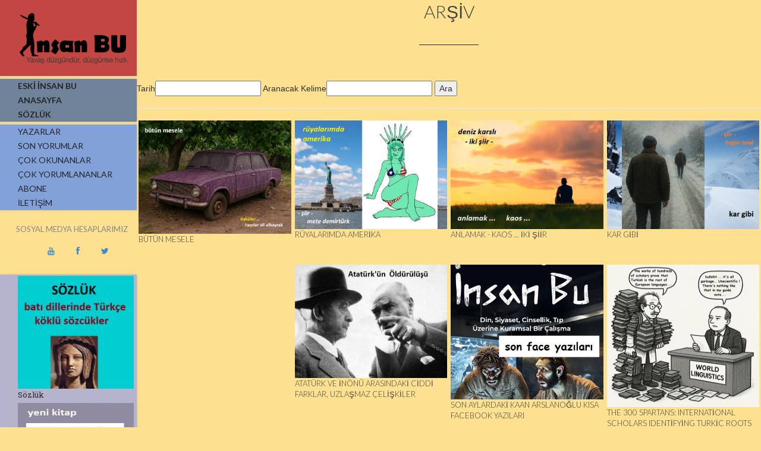

--- FILE ---
content_type: text/html
request_url: https://www.insanbu.com/arsiv/kapsaml%EF%BF%BD%EF%BF%BD
body_size: 33990
content:


<!doctype html>
<html lang="tr" class="no-js">
	<head>
		<meta name="viewport" content="width=device-width, initial-scale=1, maximum-scale=1">

		<meta http-equiv="Content-Type" content="text/html; charset=windows-1254" />
		<meta http-equiv="Content-Type" content="text/html; charset=iso-8859-9" />
		<meta http-equiv="Content-Language" content="tr" />
		
		<!-- 
			Proje : Insanbu.com
			Ajans : Serbay Interactive, www.serbay.net
			Tarih : 31.03.2016
			
			Html/Css - Özkan Gözütok
			Yazılım/Seo - Özkan Gözütok
		-->
		
		<TITLE>İnsan Bu | Sağlık Edebiyat Siyaset Haberleri</TITLE>
		<meta name="description" content="İnsan Bu; edebiyat, tıp, medya ve siyaset hakkında haberlerin yer aldığı kültür sitesidir.">
		<meta name="keywords" content="İnsan Bu">
		
		<base href="https://www.insanbu.com"/>
		<link rel="canonical" href="https://www.insanbu.com" />
		<meta name="robots" content="index, follow"/>
		<link rel="canonical" href="https://www.insanbu.com" />
		<meta name="rating" content="All"/>
		<meta name="author" content="Serbay Interactive" />
		<meta name="copyright" content="Serbay Interactive" />
		<meta property="og:site_name" content="İnsan Bu" />
		<meta property="og:title" content="İnsan Bu | Sağlık Edebiyat Siyaset Haberleri" />
		<meta property="og:description" content="İnsan Bu; edebiyat, tıp, medya ve siyaset hakkında haberlerin yer aldığı kültür sitesidir." />
		<meta property="og:url" content="" />
		<meta property="og:image" content="https://www.insanbu.com/y1.png" />
		<meta property="og:locale" content="tr_TR" />
		<meta http-equiv="pragma" content="no-cache"/>
		
		<link rel="shortcut icon" href="https://www.insanbu.com/favicon.ico" />
		<!-- Global site tag (gtag.js) - Google Analytics -->
<script async src="https://www.googletagmanager.com/gtag/js?id=UA-74424446-6"></script>
<script>
  window.dataLayer = window.dataLayer || [];
  function gtag(){dataLayer.push(arguments);}
  gtag('js', new Date());

  gtag('config', 'UA-74424446-6');
</script>
		<!--					Serbay Interactive, https://www.serbay.net, © Copyright 2016						-->
		
		
		<link href='https://fonts.googleapis.com/css?family=Lato:300,400,700,900&subset=latin,latin-ext' rel='stylesheet' type='text/css'>
		
		<script src='https://www.google.com/recaptcha/api.js'></script>
		<link href='https://fonts.googleapis.com/css?family=Roboto+Slab:400,100,300,700&subset=latin,greek,greek-ext,vietnamese,latin-ext' rel='stylesheet' type='text/css'>
		
		<link href="https://www.insanbu.com/css/font-awesome.min.css" rel="stylesheet">
		
		<link rel="stylesheet" type="text/css" href="https://www.insanbu.com/css/bootstrap.css" media="screen">
		<link rel="stylesheet" type="text/css" href="https://www.insanbu.com/css/magnific-popup.css" media="screen">	
		<link rel="stylesheet" type="text/css" href="https://www.insanbu.com/css/font-awesome.css" media="screen">
		<link rel="stylesheet" type="text/css" href="https://www.insanbu.com/css/animate.css" media="screen">
		<link rel="stylesheet" type="text/css" href="https://www.insanbu.com/css/style.css" media="screen">
		
		<script type="text/javascript" src="https://www.insanbu.com/js/overlib.js"></script>
		
		
		<script type="text/javascript">
			OLpageDefaults(BGCLASS,'olbg', CGCLASS,'olcg', FGCLASS,'olfg',
			CAPTIONFONTCLASS,'olcap', CLOSEFONTCLASS,'olclo', TEXTFONTCLASS,'oltxt');
		</script>
		
		<style type="text/css">
			.olbg {background-color:#333399;}
			.olcg {background-color:#aa00aa; text-align:center;}
			.olfg {background-color:#ccccff; text-align:center;
			background-image:url(../image/paper.jpg);}
			.olcap {font-family:Arial; font-size:12px; font-weight:bold; color:#ffffff;}
			a.olclo {font-family:Verdana; font-size:10px; font-weight:bold; color:#ddddff;}
			a.olclo:hover {color:#ffffff;}
			.oltxt {font-family:Arial; font-size:16px; color:#000000;}
		</style> 
	</head>
	<body style="background: #fde090;">
		
		<div id="fb-root"></div>
		<script>(function(d, s, id) {
			var js, fjs = d.getElementsByTagName(s)[0];
			if (d.getElementById(id)) return;
			js = d.createElement(s); js.id = id;
			js.src = "//connect.facebook.net/tr_TR/all.js#xfbml=1&appId=566042716823728";
			fjs.parentNode.insertBefore(js, fjs);
		}(document, 'script', 'facebook-jssdk'));</script>
		
		<div id="container" >
			<header class="clearfix" style="background: #fde090;">
				<div class="logo golge" style="background-color: #C24641;">
					<a href="https://www.insanbu.com" title="İnsan Bu"><img src="https://www.insanbu.com/images/logo.png" alt="İnsan Bu"></a>
				</div>
				
				<nav class="golge" style="margin-top:5px; background:#70839b;">
					<ul>
						<li><a href="https://www.insanbu.com/eski" style="font-weight:bold;" target="_blank"><span>ESKİ İNSAN BU</span></a></li>
						<li><a href="https://www.insanbu.com" style="font-weight:bold;" title="Anasayfa"><span>ANASAYFA</span></a></li>
						<li><a href="https://www.insanbu.com/sozluk" style="font-weight:bold;" title="Sözlük"><span>SÖZLÜK</span></a></li>
					</ul>
				</nav>	
				
				
				<a class="elemadded responsive-link" href="#">Menu</a>
				
				<nav class="menu golge" style="margin-top:5px; background-color: #82a1d9;">
					<ul>
						<li><a href="https://www.insanbu.com/yazarlar" title="Yazarlar"><span>YAZARLAR</span></a></li>
						
						
						
						
						<li><a href="https://www.insanbu.com/yorumlar"><span>Son Yorumlar</span></a></li>							
						<li><a href="https://www.insanbu.com/cok-okunanlar"><span>Çok Okunanlar</span></a></li>
						<li><a href="https://www.insanbu.com/cok-yorumlananlar"><span>Çok Yorumlananlar</span></a></li>
						
						<li><a href="https://www.insanbu.com/abone"><span>Abone</span></a></li>
						<li><a href="https://www.insanbu.com/iletisim" title="İletişim"><span>İletişim</span></a></li>
					</ul>
				</nav>
				 &nbsp; 
				<div class="">
					<div class="row ">
						<div class="col-md-12 text-center">
						<p> &nbsp; &nbsp; SOSYAL MEDYA HESAPLARIMIZ</p>
						 &nbsp; &nbsp;	 &nbsp; &nbsp;
							<a href="https://www.youtube.com/channel/UCNAeiZ7gs0V4aaq02JL2mFQ" target="_blank" title="Youtube Sayfamız"><i class="fa fa-youtube"></i></a>
							 &nbsp; &nbsp;	 &nbsp; &nbsp;
							<a href="https://www.facebook.com/%C4%B0nsan-Bu-240641076072753/" target="_blank" title="Facebook Sayfamız"><i class="fa fa-facebook"></i></a>
							 &nbsp; &nbsp;	 &nbsp; &nbsp;
							<a href="https://twitter.com/insan_bu" target="_blank" title="Twitter Sayfamız"><i class="fa fa-twitter"></i></a>
						</div>
					</div>
				</div>
				<nav class="golge visible-lg" style="margin-top:30px; background:#b6b3cd;">
					<ul>
						
						<li>
							<a href="https://www.insanbu.com/Duyurular-Haberleri/2675-sozluk" title="sözlük" target="_blank">
								<img src="https://www.insanbu.com/resim/upload/1422.jpg" style="width:195px; height:190px;" alt="sözlük">
							<span style="margin-bottom:10px; line-height:12pt; height:27px; font-size:13px; font-family: 'Roboto Slab', serif; font-weight:400; text-transform: capitalize;">sözlük</span></a>
						</li>
						
						<li>
							<a href="https://www.insanbu.com/Duyurular-Haberleri/833-yeni-kitaba-ulasmak-icin" title="yeni kitaba ulaşmak için.." target="_blank">
								<img src="https://www.insanbu.com/resim/upload/1191.jpg" style="width:195px; height:190px;" alt="yeni kitaba ulaşmak için..">
							<span style="margin-bottom:10px; line-height:12pt; height:27px; font-size:13px; font-family: 'Roboto Slab', serif; font-weight:400; text-transform: capitalize;">yeni kitaba ulaşmak için..</span></a>
						</li>
						
						<li>
							<a href="https://www.insanbu.com/Duyurular-Haberleri/700-insan-bu-tanitim-filmi" title="İnsan BU tanıtım filmi" target="_blank">
								<img src="https://www.insanbu.com/resim/upload/948.jpg" style="width:195px; height:190px;" alt="İnsan BU tanıtım filmi">
							<span style="margin-bottom:10px; line-height:12pt; height:27px; font-size:13px; font-family: 'Roboto Slab', serif; font-weight:400; text-transform: capitalize;">İnsan BU tanıtım filmi</span></a>
						</li>
						
						<li>
							<a href="https://www.insanbu.com/Duyurular-Haberleri/692-insan-bu-abonelik-cagrisi" title="İnsan BU abonelik çağrısı" target="_blank">
								<img src="https://www.insanbu.com/resim/upload/936.jpg" style="width:195px; height:190px;" alt="İnsan BU abonelik çağrısı">
							<span style="margin-bottom:10px; line-height:12pt; height:27px; font-size:13px; font-family: 'Roboto Slab', serif; font-weight:400; text-transform: capitalize;">İnsan BU abonelik çağrısı</span></a>
						</li>
						
						<li>
							<a href="https://www.insanbu.com/Duyurular-Haberleri/515-elestirel-bakisla-gunes-dil-kurami-ve-ilk-gunes-dil-sozlugu" title="Eleştirel Bakışla Güneş-Dil Kuramı ve İlk Güneş-Dil Sözlüğü" target="_blank">
								<img src="https://www.insanbu.com/resim/upload/647.gif" style="width:195px; height:190px;" alt="Eleştirel Bakışla Güneş-Dil Kuramı ve İlk Güneş-Dil Sözlüğü">
							<span style="margin-bottom:10px; line-height:12pt; height:27px; font-size:13px; font-family: 'Roboto Slab', serif; font-weight:400; text-transform: capitalize;">Eleştirel Bakışla Güneş-Dil Kuramı ve İlk Güneş-Dil Sözlüğü</span></a>
						</li>
						
						<li>
							<a href="https://www.insanbu.com/Duyurular-Haberleri/347-yuzu-silinenler-uzerine-evrensel-gazetesinde-kaan-arslanogluyla-yapilan-soylesi" title="Yüzü Silinenler üzerine Evrensel gazetesinde Kaan Arslanoğlu'yla yapılan söyleşi" target="_blank">
								<img src="https://www.insanbu.com/resim/upload/446.jpg" style="width:195px; height:190px;" alt="Yüzü Silinenler üzerine Evrensel gazetesinde Kaan Arslanoğlu'yla yapılan söyleşi">
							<span style="margin-bottom:10px; line-height:12pt; height:27px; font-size:13px; font-family: 'Roboto Slab', serif; font-weight:400; text-transform: capitalize;">Yüzü Silinenler üzerine Evrensel gazetesinde Kaan Arslanoğlu'yla yapılan söyleşi</span></a>
						</li>
						
					</ul>
				</nav>
				 &nbsp; 

				<h5 style="margin-left:30px; margin-top:30px;" class="visible-lg">SON YORUMLAR</h5>
				<nav class="golge visible-lg" style="margin-top:5px; background:#dbd9ea;">
					<ul>
										
						<li style="border-bottom:solid; border-bottom-color:#aca7d2;">
							
							
							<a
							href="https://www.insanbu.com/Kitap-Haberleri/485-BiR-PUTUN-ALACAKARANLIGI-CEViRiSiNE-DAiR-KARANLIK-DUSUNCELER#yorum485"
							onmousemove="if(OLie55)self.status='Yasemin';"
							onmouseover="return overlib('Çevirilerin çok olması güzel yine de; ama kapitalist sistem mantığı, maalesef, düzgün yapılmasını engelliyor. Kötü çevirinin tek iyi yanı dil üzerine düşünmeyi teşvik etmesi belki de...', STICKY, NOCLOSE, CAPTION,'Yasemin', AUTOSTATUSCAP,
						MIDX,0,CENTER,OFFSETY,20, BASE,3, WIDTH,500)" onmouseout="nd();"><span><b><font style="font-size:9pt;">Yasemin,</font></b><br><font style="font-size:10pt;">'BİR PUTUN ALACAKARANLIĞI' ÇEVİRİSİNE DAİR KARANLIK DÜŞÜNCELER'ın haberine yorum yaptı.</font><br><font style="font-size:9pt;">24.12.2023</font></span></a></b>
						
					</li>
									
						<li style="border-bottom:solid; border-bottom-color:#aca7d2;">
							
							
							<a
							href="https://www.insanbu.com/Medya-Haberleri/2835-PENGUEN-KUMPASCILARI-HAKKINDA-SUC-DUYURUSU#yorum2835"
							onmousemove="if(OLie55)self.status='Önemli Değil';"
							onmouseover="return overlib('Yaklaşık 16 yıldır özürlüyüm ve dört duvar arasında yaşıyorum. Dünyaya açılan tek pencerem, websitelerimdi. özürlü aylığından başka bir gelirim yoktu. Serkan Altuniğne tarafından dava açıldı bana da tebessüm amaçlı ve üzerinde hiçbir işaret / imza bulunmayan bir karikatürü paylaştım diye. Mahkeme, tüm geliri özürlü maaşından ibaret olan şahsımı tazminat ve mahkeme masraflarını ödemeye  mahkum etti.

Bu devlete olan bütün sevgimi, güvenimi yok ettiler. 15 dakikada çizilmiş dandik bir karikatür için 15 yıllık emeğim olan websitemi sildim attım. 15 Ocakta sonuçlanmıştı mahkeme.  Sabaha kadar her gece koltuğumda oturup bu zulüm yurdu haline getirdikleri kendi ülkeme depremlerle yok olsun diye dua ettim.

Bir ülke ki kanunları mazlumun değil sanatçı geçinen ve çeteler kurup adaleti ele geçirenlerin yanındadır, böyle mazlumlar üreten bir ülkede yaşasak ne olur yaşamasak ne olur! Hala bedduamdır, bu ülke ', STICKY, NOCLOSE, CAPTION,'Önemli Değil', AUTOSTATUSCAP,
						MIDX,0,CENTER,OFFSETY,20, BASE,3, WIDTH,500)" onmouseout="nd();"><span><b><font style="font-size:9pt;">Önemli Değil,</font></b><br><font style="font-size:10pt;">PENGUEN KUMPASÇILARI HAKKINDA SUÇ DUYURUSU'ın haberine yorum yaptı.</font><br><font style="font-size:9pt;">9.11.2023</font></span></a></b>
						
					</li>
									
						<li style="border-bottom:solid; border-bottom-color:#aca7d2;">
							
							
							<a
							href="https://www.insanbu.com/Felsefe-Haberleri/5370-Dinsel-figurlerin-Turkik-kokleri#yorum5370"
							onmousemove="if(OLie55)self.status='mete demirtürk';"
							onmouseover="return overlib('Yahu kardeşim, okuduğunu anlamıyor, üstüne, saçma sapan sözlerle saygısızlık ediyorsun. Ayıp, çok ayıp. Böyle sözler etmeden kırk defa düşünmek gerekir.  Düşünecek bir organın varsa tabi.. Umudu kesmemek adına, saygılar...', STICKY, NOCLOSE, CAPTION,'mete demirtürk', AUTOSTATUSCAP,
						MIDX,0,CENTER,OFFSETY,20, BASE,3, WIDTH,500)" onmouseout="nd();"><span><b><font style="font-size:9pt;">mete demirtürk,</font></b><br><font style="font-size:10pt;">Dinsel figürlerin Türkik kökleri'ın haberine yorum yaptı.</font><br><font style="font-size:9pt;">5.11.2023</font></span></a></b>
						
					</li>
									
						<li style="border-bottom:solid; border-bottom-color:#aca7d2;">
							
							
							<a
							href="https://www.insanbu.com/Felsefe-Haberleri/5370-Dinsel-figurlerin-Turkik-kokleri#yorum5370"
							onmousemove="if(OLie55)self.status='Kenan öztürk';"
							onmouseover="return overlib('Devrimciler adlı kitabınızı okumuştum. Neden böyle Türkçü birisine dönüştünüz. Garip bir durum tarihte en büyük nazi, faşistler önce sosyalist olmuş. Hitler mussolini vb. Çok ilginç. Mesafe bu kadar kısa mı. ', STICKY, NOCLOSE, CAPTION,'Kenan öztürk', AUTOSTATUSCAP,
						MIDX,0,CENTER,OFFSETY,20, BASE,3, WIDTH,500)" onmouseout="nd();"><span><b><font style="font-size:9pt;">Kenan öztürk,</font></b><br><font style="font-size:10pt;">Dinsel figürlerin Türkik kökleri'ın haberine yorum yaptı.</font><br><font style="font-size:9pt;">5.11.2023</font></span></a></b>
						
					</li>
									
						<li style="border-bottom:solid; border-bottom-color:#aca7d2;">
							
							
							<a
							href="https://www.insanbu.com/Sozluk-Haberleri/3238-Augur#yorum3238"
							onmousemove="if(OLie55)self.status='NEJAT DOĞAN';"
							onmouseover="return overlib('Kaan Hocam Merhaba,
Yanıtınız için teşekkür ederim. Ugr kelimesinin güç/kuvvet anlamında olduğuna ve bu kelimenin Batılı bazı kelimelerin kökünü oluşturabileceğine dair düşüncelerime  ek örnekler vermek istedim. Romance dillerinde ve Old Norsk dilinde (ve bunun güncel versiyonlarında) Ugr ile ilgili ipuçları görebiliyoruz. Örneğin: 1) Rumence Sigur (sıfat): emin, emniyetli, güvenilir); Sigurantâ (isim) emniyet, güvenlik anlamında. (Acaba, sigorta kelimesini onlara ödünç verip sonradan  geri mi aldık?). 2) Old Norse dilinde Sigr kelimesi: victory.  3) İzlandaca Sigur kelimesi: victory, conquest, win anlamında. 4) Faroe dilinde Sigra kelimesi: win anlamında. Sizin de belirttiğiniz üzere, bu kelimelerden baştaki s harfini attığımızda geriye, igur/igr/igra kökleri kalıyor. Bu kökler de Türk dilinde güç-kuvvet-yengi-utku anlamları olan Ugr kelimesini/kökünü çağrıştırıyor.   Teşekkür ederim, İyi çalışmalar, Saygılarımla', STICKY, NOCLOSE, CAPTION,'NEJAT DOĞAN', AUTOSTATUSCAP,
						MIDX,0,CENTER,OFFSETY,20, BASE,3, WIDTH,500)" onmouseout="nd();"><span><b><font style="font-size:9pt;">NEJAT DOĞAN,</font></b><br><font style="font-size:10pt;">Augur'ın haberine yorum yaptı.</font><br><font style="font-size:9pt;">29.10.2023</font></span></a></b>
						
					</li>
									
						<li style="border-bottom:solid; border-bottom-color:#aca7d2;">
							
							
							<a
							href="https://www.insanbu.com/Siyaset-Haberleri/5371-Turkiyede-Fasizm-Var-mi-#yorum5371"
							onmousemove="if(OLie55)self.status='kaan arslanoğlu';"
							onmouseover="return overlib('Sayın Mehmet Soytürk, bu insanlardan siyaseten hoşlanmadığımı belirtmişim yazımda. Siz de hesap sorar gibi niye sevmediğimi sormuşsunuz. :) Bir kere şu var, soru sorarken biraz tutarlı olmak gerek. Bu generallerle Merdan Yanardağ birbirlerini severler mi siyaseten. Asla!.. Tam tersi kutuplardadırlar çoğu zaman. Eee, gidin bunu onlara sorun o zaman. Zaten bu yayın organında bir soru sormuşsunuz, o yayını az buçuk incelemiş olsanız, okumuş olsanız neden bunu dediğimi kendiniz bulacaktınız. Yine de son bir özet şey söyleyeyim: Bu insanlar ün, şan, mevki olarak bizlerden çok daha yüksek konumdadırlar. Hiç herhangi bir zaman bizim gibilere destek vermişler midir, bizim gibileri sevmişler midir? Hayır. En kısa cevap sanırım böyle verilmeli. Sosyalizme düşman olanlara, Atatürk'ün çizgisinden tamamen sapanlara ya da PKK-HDP ile ortaklığı savunanlara benden sempati yok. Saygılar.  ', STICKY, NOCLOSE, CAPTION,'kaan arslanoğlu', AUTOSTATUSCAP,
						MIDX,0,CENTER,OFFSETY,20, BASE,3, WIDTH,500)" onmouseout="nd();"><span><b><font style="font-size:9pt;">kaan arslanoğlu,</font></b><br><font style="font-size:10pt;">Türkiye'de Faşizm Var mı? 'ın haberine yorum yaptı.</font><br><font style="font-size:9pt;">29.10.2023</font></span></a></b>
						
					</li>
									
						<li style="border-bottom:solid; border-bottom-color:#aca7d2;">
							
							
							<a
							href="https://www.insanbu.com/Siyaset-Haberleri/5371-Turkiyede-Fasizm-Var-mi-#yorum5371"
							onmousemove="if(OLie55)self.status='mehmet soytürk';"
							onmouseover="return overlib('merdan yanardağ, çetin doğan ve benzer gerek gezi olayları ve gerekse fetö kaynaklı kumpas davalrında halen tutuklu ya da hükümlü olsun bu kişilerden hoşlanmamanız sizin bileceğiniz iş.lakin,okuyucunuz olarak bunun nedenini merak etmek hakkım diye düşünüyorum.
merdan yanardağın nesini beğenmezs de sevmezsiniz
çetin doğan için ne dersiniz
içerdeki yaşı 80-90 olan amiralleri niye sevmezsiniz
niye...', STICKY, NOCLOSE, CAPTION,'mehmet soytürk', AUTOSTATUSCAP,
						MIDX,0,CENTER,OFFSETY,20, BASE,3, WIDTH,500)" onmouseout="nd();"><span><b><font style="font-size:9pt;">mehmet soytürk,</font></b><br><font style="font-size:10pt;">Türkiye'de Faşizm Var mı? 'ın haberine yorum yaptı.</font><br><font style="font-size:9pt;">28.10.2023</font></span></a></b>
						
					</li>
									
						<li style="border-bottom:solid; border-bottom-color:#aca7d2;">
							
							
							<a
							href="https://www.insanbu.com/Edebiyat-Haberleri/661-Ceviri-Garabetleri---Usta-ve-Margarita-Ornegi--#yorum661"
							onmousemove="if(OLie55)self.status='Melike Karakaş';"
							onmouseover="return overlib('Yav hocam, bazı yazılar asla tozlanmaz, döne dolaşa okunur. Bu efsane bir yazı. Emeğiniz, dimağınız zeval görmesin.', STICKY, NOCLOSE, CAPTION,'Melike Karakaş', AUTOSTATUSCAP,
						MIDX,0,CENTER,OFFSETY,20, BASE,3, WIDTH,500)" onmouseout="nd();"><span><b><font style="font-size:9pt;">Melike Karakaş,</font></b><br><font style="font-size:10pt;">Çeviri Garabetleri - Usta ve Margarita Örneği -'ın haberine yorum yaptı.</font><br><font style="font-size:9pt;">22.10.2023</font></span></a></b>
						
					</li>
									
						<li style="border-bottom:solid; border-bottom-color:#aca7d2;">
							
							
							<a
							href="https://www.insanbu.com/Sozluk-Haberleri/3238-Augur#yorum3238"
							onmousemove="if(OLie55)self.status='kaan arslanoğlu';"
							onmouseover="return overlib('Teşekkürler, değerli Nejat bey, yorumunuz ve katkınız için de teşekkür ederim. Bir süre sonra tüm sözlüğü gözden geçireceğim. O zaman bu yorumların da faydası olacak. Sevgiler, saygılar... ', STICKY, NOCLOSE, CAPTION,'kaan arslanoğlu', AUTOSTATUSCAP,
						MIDX,0,CENTER,OFFSETY,20, BASE,3, WIDTH,500)" onmouseout="nd();"><span><b><font style="font-size:9pt;">kaan arslanoğlu,</font></b><br><font style="font-size:10pt;">Augur'ın haberine yorum yaptı.</font><br><font style="font-size:9pt;">20.10.2023</font></span></a></b>
						
					</li>
									
						<li style="border-bottom:solid; border-bottom-color:#aca7d2;">
							
							
							<a
							href="https://www.insanbu.com/Sozluk-Haberleri/4046-Good gut#yorum4046"
							onmousemove="if(OLie55)self.status='kaan arslanoğlu';"
							onmouseover="return overlib('Teşekkürler, değerli Nejat bey, yorumunuz ve katkınız için de teşekkür ederim. Bir süre sonra tüm sözlüğü gözden geçireceğim. O zaman bu yorumların da faydası olacak. Sevgiler, saygılar... ', STICKY, NOCLOSE, CAPTION,'kaan arslanoğlu', AUTOSTATUSCAP,
						MIDX,0,CENTER,OFFSETY,20, BASE,3, WIDTH,500)" onmouseout="nd();"><span><b><font style="font-size:9pt;">kaan arslanoğlu,</font></b><br><font style="font-size:10pt;">Good, gut'ın haberine yorum yaptı.</font><br><font style="font-size:9pt;">20.10.2023</font></span></a></b>
						
					</li>
									
						<li style="border-bottom:solid; border-bottom-color:#aca7d2;">
							
							
							<a
							href="https://www.insanbu.com/Sozluk-Haberleri/4046-Good gut#yorum4046"
							onmousemove="if(OLie55)self.status='Nejat Doğan';"
							onmouseover="return overlib('Kaan Hocam Merhaba,
Dil çalışmalarınızı desteklediğim ve bilimsel açıdan doğru yönde olduğunu düşündüğüm için sitenizde yer alan birkaç kelimeye yorum yazmak istedim. (İsmim ve e-mail adresim gerçektir, ama sizde kalsın).
 Almanca-İngilizce dillerinde (tartışmasız) yer alan Türkçe kökenli kelimelerden biri Kut.  Linguistics açıdan belki yeni bir öneri sunamıyorum, ama  hem ses/phoneme benzerliği hem de Orhun Yazıtları ve Kut-Edgü-Bilig gibi eserler, Batı dillerindeki varlığı açısından yol gösterici. (Bil- önek kelimelere de bakılmalı diye düşünüyorum).  Ama anlam açısından şöyle bir yorum getirilebilir: Kut sadece gerçekleşmiş bir konu/olayda iyi anlamında değil; ayrıca şans/istek/dilek/niyet  belirten, daha ziyade geleceğe yönelik bir kelimedir.  Yazıtlarda da geçiyor, Tanrı bazılarına kut verdiği için hakan olunur.  Türkçede bugünde kullanırız: gününüz güzel/iyi olsun ve  İngilizcede have a good day anlamında. İyi çalışmalar, Saygılarımla', STICKY, NOCLOSE, CAPTION,'Nejat Doğan', AUTOSTATUSCAP,
						MIDX,0,CENTER,OFFSETY,20, BASE,3, WIDTH,500)" onmouseout="nd();"><span><b><font style="font-size:9pt;">Nejat Doğan,</font></b><br><font style="font-size:10pt;">Good, gut'ın haberine yorum yaptı.</font><br><font style="font-size:9pt;">19.10.2023</font></span></a></b>
						
					</li>
									
						<li style="border-bottom:solid; border-bottom-color:#aca7d2;">
							
							
							<a
							href="https://www.insanbu.com/Sozluk-Haberleri/3238-Augur#yorum3238"
							onmousemove="if(OLie55)self.status='Nejat Doğan';"
							onmouseover="return overlib('Kaan Hocam Merhabalar,

Dil çalışmalarınızı desteklediğim ve bilimsel açıdan doğru yönde olduğunu düşündüğüm için sitenizde yer alan birkaç kelimeye yorum yazmak istedim. (İsmim ve e-mail adresim gerçektir, ama sizde kalsın).
Augur: Augur kelimesi bence de Türkçe kökenli ve Ugur kelimesiyle ilgili (örtüşüyor/yakın).  Ama bence bu kelimenin, kehanet, talih ve bugünkü dilimizdeki uğur anlamında algılanmaması düşünülebilir. Kelime dilimizde sanırım zamanla bir anlam değişimi geçirmiş. Augur/Ugr= Güç anlamındadır (bence). Sohodça/Sohod Türkçesine inilirse orada izi var diye düşünüyorum. Zaten neden bazı şeylerin uğur getirmesi dileniyordu; o şeylerin kişiye güç kazandıracağına inanıldığı için. Uygur Türkleri anlamında da; Güçlü ülke vs anlamı akla yatkın gibi (Kehanet ülkesi olamaz gibi geliyor bana). İngilizce/Latince kökenli aug ile başlayan kelimelerin de güç ve güçlendirme fikriyle ilgisi var sanırım; örneğin: augment, August).  İyi çalışmalar, Saygılarımla', STICKY, NOCLOSE, CAPTION,'Nejat Doğan', AUTOSTATUSCAP,
						MIDX,0,CENTER,OFFSETY,20, BASE,3, WIDTH,500)" onmouseout="nd();"><span><b><font style="font-size:9pt;">Nejat Doğan,</font></b><br><font style="font-size:10pt;">Augur'ın haberine yorum yaptı.</font><br><font style="font-size:9pt;">19.10.2023</font></span></a></b>
						
					</li>
									
						<li style="border-bottom:solid; border-bottom-color:#aca7d2;">
							
							
							<a
							href="https://www.insanbu.com/Siyaset-Haberleri/5371-Turkiyede-Fasizm-Var-mi-#yorum5371"
							onmousemove="if(OLie55)self.status='Nedim';"
							onmouseover="return overlib('Bugün İst. Tüyap’taki Uluslararası Savunma Fuarı’na gittim. Öğlen saati gelince insanlar alt kata inmeye başladı. Alt katta uzun.. büyük düz bir salon var. Ortadan perdeyle ikiye ayrılmış. Yarısı lokanta şeklinde katılımcı ve personele öğle yemeği için masalarda yemek için kullanılıyor, diğer yarısı da.. bugün Cuma namazı olduğu için mescit olarak ayrılmış.
İnenlerin bi kısmı yemeğe oturuyor, bi kısmı mescite girmiş Cuma’yı bekliyor.
Üstelik fuarın son kapanış günü olduğu için C.Başkanımız da.. fuara gelmiş, namaz için mescite inmişti.
Cuma öncesi mikrofonu alıp, bi ayet de o okudu.
Bu arada salon bir perdeyle ikiye ayrıldığı için yemeğe oturanların tabak, çatal sesleri mescitten duyuluyor, namazda okunanlar ve hutbe de lokantadan gayet güzel duyuluyodu.
Kimse de, yan tarafta yapılan edilenden rahatsız değildi. Bugün aynı zamanda 10 Muharrem olduğu için de.. insanların bi kısmı da.. Muharrem orucunu tutuyordu. Devletin en yüksek kademesi de.. yarı resmi kurum olan savunma sanayi firma yönetim ve personelinin büyük kısmı da ordaydı.Yaani bi kısmı lokantada, bazıları mescitte.
Demek istediğim ; devletin laikliği, insanların şeriatı yaşaması bi arada gayet güzel yaşanıyor.
Bu ikisi birbirine düşman / karşı bişey değil. Hayatın içinde olanlar bunu bilip kendi dünyalarını yaşıyor, cahiller bilmediği için.. maraza çıkarıyor.
', STICKY, NOCLOSE, CAPTION,'Nedim', AUTOSTATUSCAP,
						MIDX,0,CENTER,OFFSETY,20, BASE,3, WIDTH,500)" onmouseout="nd();"><span><b><font style="font-size:9pt;">Nedim,</font></b><br><font style="font-size:10pt;">Türkiye'de Faşizm Var mı? 'ın haberine yorum yaptı.</font><br><font style="font-size:9pt;">28.07.2023</font></span></a></b>
						
					</li>
									
						<li style="border-bottom:solid; border-bottom-color:#aca7d2;">
							
							
							<a
							href="https://www.insanbu.com/Siyaset-Haberleri/5371-Turkiyede-Fasizm-Var-mi-#yorum5371"
							onmousemove="if(OLie55)self.status='Nedim';"
							onmouseover="return overlib('aslında.. lâiklik elden gittiii ! şeriat gelir mi ?? muhabbetinde  ülkemizdeki her iki toplum kesiminde büyük cehalet var !
seküler, lâyikçi cahiller; laikliği ''islam karşıtlığı'' seviyesine indirgemişler. dinci cahiller de.. şeriatı; devlete, topluma, hükümete, başkana, krala gelecek bişey zannetmişler.
Şeriat; devlete, hükümete, yöneticiye gelen bişey değil ! insan yaşam formuna hitab eden, onun tercihleri, uygulaması olan bir yol. bu yoldan insan gider. o yol devlet, hükümet otobanı gibi bişey değil. herkesin bireysel olarak özümseyip gideceği içsel bir yol. kimseyi enterese etmez. ne yaani ? ingiltere krallığında yaşayan mümin bireysel olarak şeriatını uygulayamaz mı zannediyosunuz ? zaâten günümüze kadar olan deneyimler de bunu gösteriyor. ne İran'da / ne körfez emirliklerinde şeriat komple tüm toplum katmanlarına tepeden gelen bi emirle uygulatılamıyor. oralara gidip gelenler bilir, görür.
Ama tabii bu her iki kesimdeki cehaleti de.. kaşıyıp, ortamı dinci/ layikçi çatışmasına götürmek isteyenler de haklı. içimizde okumuş cahil, entel yobaz, şeriatı devlete yükleyen sazan da çook !', STICKY, NOCLOSE, CAPTION,'Nedim', AUTOSTATUSCAP,
						MIDX,0,CENTER,OFFSETY,20, BASE,3, WIDTH,500)" onmouseout="nd();"><span><b><font style="font-size:9pt;">Nedim,</font></b><br><font style="font-size:10pt;">Türkiye'de Faşizm Var mı? 'ın haberine yorum yaptı.</font><br><font style="font-size:9pt;">26.07.2023</font></span></a></b>
						
					</li>
									
						<li style="border-bottom:solid; border-bottom-color:#aca7d2;">
							
							
							<a
							href="https://www.insanbu.com/Siyaset-Haberleri/5371-Turkiyede-Fasizm-Var-mi-#yorum5371"
							onmousemove="if(OLie55)self.status='fahri kumbul';"
							onmouseover="return overlib('İyi vatandaşlar iyi hükümetler, iyi hükümetler de iyi vatandaşlar yaratır. Demokrasinin amacı, toplumsal çıkarları dengelemek ve vatandaşların daha aktif olduğu bir ortam yaratmaktır. Önemsiz ben de içinde olmak üzere seçmenlerin çok azı bilinçli siyasi kararlar alma becerisine sahip. Çoğumuz kendimizce birçok kötüden en az kötü olanı seçiyoruz.  Hükümetin işleyişine ilişkin çok göstergeli ölçümler bile kesin değildir; ancak Türkiye’nin kaynak yönetiminde yetki kullanımı ve denetiminin kurumlar aracılığı değil tek kişiye indirgenmesi, demokratik yönetişimin kalitesinin çok düşük olduğunu gösterir. Buna kendi topraklarında devlet kontrolü, hukukun üstünlüğü, Halkın sesini genişletmek gibi öğeler de dâhil edilebilir. Naçizane görüşüme göre ülkenin giderek ve içinden çıkılmaz boyutlara varan “Araplaştırılması” en önemli göstergedir. Saygılar.', STICKY, NOCLOSE, CAPTION,'fahri kumbul', AUTOSTATUSCAP,
						MIDX,0,CENTER,OFFSETY,20, BASE,3, WIDTH,500)" onmouseout="nd();"><span><b><font style="font-size:9pt;">fahri kumbul,</font></b><br><font style="font-size:10pt;">Türkiye'de Faşizm Var mı? 'ın haberine yorum yaptı.</font><br><font style="font-size:9pt;">24.07.2023</font></span></a></b>
						
					</li>
						
				</ul>
			</nav>
			
			
			
			
			
			
			
			<nav class="golge  visible-lg" style="margin-top:5px; background:#dbd9ea;">
				<ul>
					<li>İmzasız yazı yayınlanmaz. Yazıların sorumluluğu öncelikle yazarlarına aittir.</li>
				</ul>
			</nav>
			
			
			
			<div class="copyright">
				<span></span>
				<p>&copy; 2016 İnsan Bu.</p>
				<a href="https://www.youtube.com/channel/UCNAeiZ7gs0V4aaq02JL2mFQ" target="_blank" title="Youtube Sayfamız"><i class="fa fa-youtube"></i></a>
				<a href="https://www.facebook.com/%C4%B0nsan-Bu-240641076072753/" target="_blank" title="Facebook Sayfamız"><i class="fa fa-facebook"></i></a>
				<a href="https://twitter.com/insan_bu" target="_blank" title="Twitter Sayfamız"><i class="fa fa-twitter"></i></a>
				<p><a href="https://www.serbay.net" title="Serbay Interactive Reklam Ajansı" target="_blank" style="font-size:7pt;">SERBAY INTERACTİVE REKLAM AJANSI</a></p>
			</div>
		</header>
		
		<div id="content" style="background: #fde090;">
		
<div class="section-content blog-section">
					<div class="container-fluid">
					<div class="title-section">
							<div class="triggerAnimation animated" data-animate="bounceIn">
								<h1>ARŞİV</h1>
							</div>
						</div>
						<div class="blog-box">

							<!-- 3'lü haberler başladı -->
							<div class="row">
							
							
							

    	<form action="https://www.insanbu.com/arsiv.asp" method="post">
		Tarih<input class="arsiv_s_txt" type="text" id="datepicker" name="tarih" />
		Aranacak Kelime<input class="arsiv_s_txt" type="text" name="ara" />
		<button type="submit">Ara</button>
		</form>


	<hr>
	

			<div class="col-md-3">
				<div class="blog-post">
					<div class="blog-gal">
						<a href="https://www.insanbu.com/Oyku-Haberleri/5398-butun-mesele-" title="Bütün Mesele "><img alt="Bütün Mesele " src="https://www.insanbu.com/resim/upload/1564.png" style="max-height:240px;"></a>
					</div>
					<h2><a href="https://www.insanbu.com/Oyku-Haberleri/5398-butun-mesele-" title="Bütün Mesele " style="line-height:14pt; height:45px; font-size:13px;">Bütün Mesele </a></h2>
				</div>								
			</div>

			<div class="col-md-3">
				<div class="blog-post">
					<div class="blog-gal">
						<a href="https://www.insanbu.com/Siir-Haberleri/5397-ruyalarimda-amerika-" title="Rüyalarımda Amerika "><img alt="Rüyalarımda Amerika " src="https://www.insanbu.com/resim/upload/1563.png" style="max-height:240px;"></a>
					</div>
					<h2><a href="https://www.insanbu.com/Siir-Haberleri/5397-ruyalarimda-amerika-" title="Rüyalarımda Amerika " style="line-height:14pt; height:45px; font-size:13px;">Rüyalarımda Amerika </a></h2>
				</div>								
			</div>

			<div class="col-md-3">
				<div class="blog-post">
					<div class="blog-gal">
						<a href="https://www.insanbu.com/Siir-Haberleri/5396-anlamak---kaos-iki-siir-" title="Anlamak - Kaos ... İki Şiir "><img alt="Anlamak - Kaos ... İki Şiir " src="https://www.insanbu.com/resim/upload/1562.jpg" style="max-height:240px;"></a>
					</div>
					<h2><a href="https://www.insanbu.com/Siir-Haberleri/5396-anlamak---kaos-iki-siir-" title="Anlamak - Kaos ... İki Şiir " style="line-height:14pt; height:45px; font-size:13px;">Anlamak - Kaos ... İki Şiir </a></h2>
				</div>								
			</div>

			<div class="col-md-3">
				<div class="blog-post">
					<div class="blog-gal">
						<a href="https://www.insanbu.com/Siir-Haberleri/5395-kar-gibi" title="Kar Gibi"><img alt="Kar Gibi" src="https://www.insanbu.com/resim/upload/1561.png" style="max-height:240px;"></a>
					</div>
					<h2><a href="https://www.insanbu.com/Siir-Haberleri/5395-kar-gibi" title="Kar Gibi" style="line-height:14pt; height:45px; font-size:13px;">Kar Gibi</a></h2>
				</div>								
			</div>

			<div class="col-md-3">
				<div class="blog-post">
					<div class="blog-gal">
						<a href="https://www.insanbu.com/Siyaset-Haberleri/5394-ataturk-ve-inonu-arasindaki-ciddi-farklar-uzlasmaz-celiskiler-" title="ATATÜRK ve İNÖNÜ ARASINDAKİ CİDDİ FARKLAR, UZLAŞMAZ ÇELİŞKİLER "><img alt="ATATÜRK ve İNÖNÜ ARASINDAKİ CİDDİ FARKLAR, UZLAŞMAZ ÇELİŞKİLER " src="https://www.insanbu.com/resim/upload/1557.jpg" style="max-height:240px;"></a>
					</div>
					<h2><a href="https://www.insanbu.com/Siyaset-Haberleri/5394-ataturk-ve-inonu-arasindaki-ciddi-farklar-uzlasmaz-celiskiler-" title="ATATÜRK ve İNÖNÜ ARASINDAKİ CİDDİ FARKLAR, UZLAŞMAZ ÇELİŞKİLER " style="line-height:14pt; height:45px; font-size:13px;">ATATÜRK ve İNÖNÜ ARASINDAKİ CİDDİ FARKLAR, UZLAŞMAZ ÇELİŞKİLER </a></h2>
				</div>								
			</div>

			<div class="col-md-3">
				<div class="blog-post">
					<div class="blog-gal">
						<a href="https://www.insanbu.com/Felsefe-Haberleri/5393-son-aylardaki-kaan-arslanoglu-kisa-facebook-yazilari-" title="SON AYLARDAKİ KAAN ARSLANOĞLU KISA FACEBOOK YAZILARI "><img alt="SON AYLARDAKİ KAAN ARSLANOĞLU KISA FACEBOOK YAZILARI " src="https://www.insanbu.com/resim/upload/1555.jpg" style="max-height:240px;"></a>
					</div>
					<h2><a href="https://www.insanbu.com/Felsefe-Haberleri/5393-son-aylardaki-kaan-arslanoglu-kisa-facebook-yazilari-" title="SON AYLARDAKİ KAAN ARSLANOĞLU KISA FACEBOOK YAZILARI " style="line-height:14pt; height:45px; font-size:13px;">SON AYLARDAKİ KAAN ARSLANOĞLU KISA FACEBOOK YAZILARI </a></h2>
				</div>								
			</div>

			<div class="col-md-3">
				<div class="blog-post">
					<div class="blog-gal">
						<a href="https://www.insanbu.com/Felsefe-Haberleri/5392-the-300-spartans-international-scholars-identifying-turkic-roots-in-european-languages-" title="The 300 Spartans: International Scholars Identifying Turkic Roots in European Languages "><img alt="The 300 Spartans: International Scholars Identifying Turkic Roots in European Languages " src="https://www.insanbu.com/resim/upload/1554.png" style="max-height:240px;"></a>
					</div>
					<h2><a href="https://www.insanbu.com/Felsefe-Haberleri/5392-the-300-spartans-international-scholars-identifying-turkic-roots-in-european-languages-" title="The 300 Spartans: International Scholars Identifying Turkic Roots in European Languages " style="line-height:14pt; height:45px; font-size:13px;">The 300 Spartans: International Scholars Identifying Turkic Roots in European Languages </a></h2>
				</div>								
			</div>

			<div class="col-md-3">
				<div class="blog-post">
					<div class="blog-gal">
						<a href="https://www.insanbu.com/Siyaset-Haberleri/5391-ekrem-imamoglu-olayi" title="EKREM İMAMOĞLU OLAYI"><img alt="EKREM İMAMOĞLU OLAYI" src="https://www.insanbu.com/resim/upload/1553.jpg" style="max-height:240px;"></a>
					</div>
					<h2><a href="https://www.insanbu.com/Siyaset-Haberleri/5391-ekrem-imamoglu-olayi" title="EKREM İMAMOĞLU OLAYI" style="line-height:14pt; height:45px; font-size:13px;">EKREM İMAMOĞLU OLAYI</a></h2>
				</div>								
			</div>

			<div class="col-md-3">
				<div class="blog-post">
					<div class="blog-gal">
						<a href="https://www.insanbu.com/Oyku-Haberleri/5390-poker" title="Poker"><img alt="Poker" src="https://www.insanbu.com/resim/upload/1552.jpg" style="max-height:240px;"></a>
					</div>
					<h2><a href="https://www.insanbu.com/Oyku-Haberleri/5390-poker" title="Poker" style="line-height:14pt; height:45px; font-size:13px;">Poker</a></h2>
				</div>								
			</div>

			<div class="col-md-3">
				<div class="blog-post">
					<div class="blog-gal">
						<a href="https://www.insanbu.com/Kitap-Haberleri/5389-uc-kitabin-icerigi" title="ÜÇ KİTABIN İÇERİĞİ"><img alt="ÜÇ KİTABIN İÇERİĞİ" src="https://www.insanbu.com/resim/upload/1551.jpg" style="max-height:240px;"></a>
					</div>
					<h2><a href="https://www.insanbu.com/Kitap-Haberleri/5389-uc-kitabin-icerigi" title="ÜÇ KİTABIN İÇERİĞİ" style="line-height:14pt; height:45px; font-size:13px;">ÜÇ KİTABIN İÇERİĞİ</a></h2>
				</div>								
			</div>

			<div class="col-md-3">
				<div class="blog-post">
					<div class="blog-gal">
						<a href="https://www.insanbu.com/Siir-Haberleri/5388-sizin-icin-ne-yapabilirim-" title="Sizin İçin Ne Yapabilirim ?"><img alt="Sizin İçin Ne Yapabilirim ?" src="https://www.insanbu.com/resim/upload/1549.jpg" style="max-height:240px;"></a>
					</div>
					<h2><a href="https://www.insanbu.com/Siir-Haberleri/5388-sizin-icin-ne-yapabilirim-" title="Sizin İçin Ne Yapabilirim ?" style="line-height:14pt; height:45px; font-size:13px;">Sizin İçin Ne Yapabilirim ?</a></h2>
				</div>								
			</div>

			<div class="col-md-3">
				<div class="blog-post">
					<div class="blog-gal">
						<a href="https://www.insanbu.com/Felsefe-Haberleri/5387-recep-tayyip-erdogan---liderlik-psikolojisi" title="Recep Tayyip Erdoğan - Liderlik Psikolojisi"><img alt="Recep Tayyip Erdoğan - Liderlik Psikolojisi" src="https://www.insanbu.com/resim/upload/1548.jpeg" style="max-height:240px;"></a>
					</div>
					<h2><a href="https://www.insanbu.com/Felsefe-Haberleri/5387-recep-tayyip-erdogan---liderlik-psikolojisi" title="Recep Tayyip Erdoğan - Liderlik Psikolojisi" style="line-height:14pt; height:45px; font-size:13px;">Recep Tayyip Erdoğan - Liderlik Psikolojisi</a></h2>
				</div>								
			</div>

			<div class="col-md-3">
				<div class="blog-post">
					<div class="blog-gal">
						<a href="https://www.insanbu.com/Kitap-Haberleri/5386-kitap-cikti" title="Kitap Çıktı"><img alt="Kitap Çıktı" src="https://www.insanbu.com/resim/upload/1547.png" style="max-height:240px;"></a>
					</div>
					<h2><a href="https://www.insanbu.com/Kitap-Haberleri/5386-kitap-cikti" title="Kitap Çıktı" style="line-height:14pt; height:45px; font-size:13px;">Kitap Çıktı</a></h2>
				</div>								
			</div>

			<div class="col-md-3">
				<div class="blog-post">
					<div class="blog-gal">
						<a href="https://www.insanbu.com/Deneme-Haberleri/5385-anan-gurban-oglim-sana-" title="“Anan gurban oğlim sana” "><img alt="“Anan gurban oğlim sana” " src="https://www.insanbu.com/resim/upload/1546.jpeg" style="max-height:240px;"></a>
					</div>
					<h2><a href="https://www.insanbu.com/Deneme-Haberleri/5385-anan-gurban-oglim-sana-" title="“Anan gurban oğlim sana” " style="line-height:14pt; height:45px; font-size:13px;">“Anan gurban oğlim sana” </a></h2>
				</div>								
			</div>

			<div class="col-md-3">
				<div class="blog-post">
					<div class="blog-gal">
						<a href="https://www.insanbu.com/Siir-Haberleri/5384-bir-vatandas-gecim-derdi-sehitlerimiz-ve-netanyahu" title="BİR VATANDAŞ, GEÇİM DERDİ, ŞEHİTLERİMİZ VE NETANYAHU"><img alt="BİR VATANDAŞ, GEÇİM DERDİ, ŞEHİTLERİMİZ VE NETANYAHU" src="https://www.insanbu.com/resim/upload/1545.png" style="max-height:240px;"></a>
					</div>
					<h2><a href="https://www.insanbu.com/Siir-Haberleri/5384-bir-vatandas-gecim-derdi-sehitlerimiz-ve-netanyahu" title="BİR VATANDAŞ, GEÇİM DERDİ, ŞEHİTLERİMİZ VE NETANYAHU" style="line-height:14pt; height:45px; font-size:13px;">BİR VATANDAŞ, GEÇİM DERDİ, ŞEHİTLERİMİZ VE NETANYAHU</a></h2>
				</div>								
			</div>

			<div class="col-md-3">
				<div class="blog-post">
					<div class="blog-gal">
						<a href="https://www.insanbu.com/Siyaset-Haberleri/5383-555k-oncesi-ve-sonrasi" title="555K: Öncesi ve sonrası"><img alt="555K: Öncesi ve sonrası" src="https://www.insanbu.com/resim/upload/1544.jpg" style="max-height:240px;"></a>
					</div>
					<h2><a href="https://www.insanbu.com/Siyaset-Haberleri/5383-555k-oncesi-ve-sonrasi" title="555K: Öncesi ve sonrası" style="line-height:14pt; height:45px; font-size:13px;">555K: Öncesi ve sonrası</a></h2>
				</div>								
			</div>

			<div class="col-md-3">
				<div class="blog-post">
					<div class="blog-gal">
						<a href="https://www.insanbu.com/Siir-Haberleri/5382-eskiden-beri-" title="Eskiden Beri "><img alt="Eskiden Beri " src="https://www.insanbu.com/resim/upload/1543.jpeg" style="max-height:240px;"></a>
					</div>
					<h2><a href="https://www.insanbu.com/Siir-Haberleri/5382-eskiden-beri-" title="Eskiden Beri " style="line-height:14pt; height:45px; font-size:13px;">Eskiden Beri </a></h2>
				</div>								
			</div>

			<div class="col-md-3">
				<div class="blog-post">
					<div class="blog-gal">
						<a href="https://www.insanbu.com/Felsefe-Haberleri/5381-turkculuk-devrimciliktir-" title="Türkçülük Devrimciliktir "><img alt="Türkçülük Devrimciliktir " src="https://www.insanbu.com/resim/upload/1542.jpeg" style="max-height:240px;"></a>
					</div>
					<h2><a href="https://www.insanbu.com/Felsefe-Haberleri/5381-turkculuk-devrimciliktir-" title="Türkçülük Devrimciliktir " style="line-height:14pt; height:45px; font-size:13px;">Türkçülük Devrimciliktir </a></h2>
				</div>								
			</div>

			<div class="col-md-3">
				<div class="blog-post">
					<div class="blog-gal">
						<a href="https://www.insanbu.com/Siyaset-Haberleri/5380-super-tarafsizlik" title="Süper Tarafsızlık"><img alt="Süper Tarafsızlık" src="https://www.insanbu.com/resim/upload/1541.jpeg" style="max-height:240px;"></a>
					</div>
					<h2><a href="https://www.insanbu.com/Siyaset-Haberleri/5380-super-tarafsizlik" title="Süper Tarafsızlık" style="line-height:14pt; height:45px; font-size:13px;">Süper Tarafsızlık</a></h2>
				</div>								
			</div>

			<div class="col-md-3">
				<div class="blog-post">
					<div class="blog-gal">
						<a href="https://www.insanbu.com/Felsefe-Haberleri/5379-avrupalilarin-ve-turklerin-genetik-tarihi-turkler-sarisin-midir-esmer-mi" title="Avrupalıların ve Türklerin Genetik Tarihi… Türkler Sarışın mıdır, Esmer mi?"><img alt="Avrupalıların ve Türklerin Genetik Tarihi… Türkler Sarışın mıdır, Esmer mi?" src="https://www.insanbu.com/resim/upload/1540.png" style="max-height:240px;"></a>
					</div>
					<h2><a href="https://www.insanbu.com/Felsefe-Haberleri/5379-avrupalilarin-ve-turklerin-genetik-tarihi-turkler-sarisin-midir-esmer-mi" title="Avrupalıların ve Türklerin Genetik Tarihi… Türkler Sarışın mıdır, Esmer mi?" style="line-height:14pt; height:45px; font-size:13px;">Avrupalıların ve Türklerin Genetik Tarihi… Türkler Sarışın mıdır, Esmer mi?</a></h2>
				</div>								
			</div>

			<div class="col-md-3">
				<div class="blog-post">
					<div class="blog-gal">
						<a href="https://www.insanbu.com/Siyaset-Haberleri/5378-yerel-secim-sonrasi-degerlendirme-" title="YEREL SEÇİM SONRASI DEĞERLENDİRME "><img alt="YEREL SEÇİM SONRASI DEĞERLENDİRME " src="https://www.insanbu.com/resim/upload/1538.jpg" style="max-height:240px;"></a>
					</div>
					<h2><a href="https://www.insanbu.com/Siyaset-Haberleri/5378-yerel-secim-sonrasi-degerlendirme-" title="YEREL SEÇİM SONRASI DEĞERLENDİRME " style="line-height:14pt; height:45px; font-size:13px;">YEREL SEÇİM SONRASI DEĞERLENDİRME </a></h2>
				</div>								
			</div>

			<div class="col-md-3">
				<div class="blog-post">
					<div class="blog-gal">
						<a href="https://www.insanbu.com/Siyaset-Haberleri/5377-secimler-" title="Seçimler "><img alt="Seçimler " src="https://www.insanbu.com/resim/upload/1539.jpg" style="max-height:240px;"></a>
					</div>
					<h2><a href="https://www.insanbu.com/Siyaset-Haberleri/5377-secimler-" title="Seçimler " style="line-height:14pt; height:45px; font-size:13px;">Seçimler </a></h2>
				</div>								
			</div>

			<div class="col-md-3">
				<div class="blog-post">
					<div class="blog-gal">
						<a href="https://www.insanbu.com/Siir-Haberleri/5376-bozuk-kayit" title="bozuk kayıt"><img alt="bozuk kayıt" src="https://www.insanbu.com/resim/upload/1534.png" style="max-height:240px;"></a>
					</div>
					<h2><a href="https://www.insanbu.com/Siir-Haberleri/5376-bozuk-kayit" title="bozuk kayıt" style="line-height:14pt; height:45px; font-size:13px;">bozuk kayıt</a></h2>
				</div>								
			</div>

			<div class="col-md-3">
				<div class="blog-post">
					<div class="blog-gal">
						<a href="https://www.insanbu.com/Deneme-Haberleri/5375-sozluk" title="Sözlük"><img alt="Sözlük" src="https://www.insanbu.com/resim/upload/1533.jpg" style="max-height:240px;"></a>
					</div>
					<h2><a href="https://www.insanbu.com/Deneme-Haberleri/5375-sozluk" title="Sözlük" style="line-height:14pt; height:45px; font-size:13px;">Sözlük</a></h2>
				</div>								
			</div>

			<div class="col-md-3">
				<div class="blog-post">
					<div class="blog-gal">
						<a href="https://www.insanbu.com/Oyku-Haberleri/5374-tashan-caddesinde-bir-kral-faruk" title="taşhan caddesinde bir kral faruk"><img alt="taşhan caddesinde bir kral faruk" src="https://www.insanbu.com/resim/upload/1532.jpg" style="max-height:240px;"></a>
					</div>
					<h2><a href="https://www.insanbu.com/Oyku-Haberleri/5374-tashan-caddesinde-bir-kral-faruk" title="taşhan caddesinde bir kral faruk" style="line-height:14pt; height:45px; font-size:13px;">taşhan caddesinde bir kral faruk</a></h2>
				</div>								
			</div>

			<div class="col-md-3">
				<div class="blog-post">
					<div class="blog-gal">
						<a href="https://www.insanbu.com/Felsefe-Haberleri/5372-son-sosyal-medya-ve-oda-tv-yazilarim-" title="Son Sosyal Medya ve ODA-TV Yazılarım "><img alt="Son Sosyal Medya ve ODA-TV Yazılarım " src="https://www.insanbu.com/resim/upload/1524.jpg" style="max-height:240px;"></a>
					</div>
					<h2><a href="https://www.insanbu.com/Felsefe-Haberleri/5372-son-sosyal-medya-ve-oda-tv-yazilarim-" title="Son Sosyal Medya ve ODA-TV Yazılarım " style="line-height:14pt; height:45px; font-size:13px;">Son Sosyal Medya ve ODA-TV Yazılarım </a></h2>
				</div>								
			</div>

			<div class="col-md-3">
				<div class="blog-post">
					<div class="blog-gal">
						<a href="https://www.insanbu.com/Siyaset-Haberleri/5371-turkiyede-fasizm-var-mi-" title="Türkiye'de Faşizm Var mı? "><img alt="Türkiye'de Faşizm Var mı? " src="https://www.insanbu.com/resim/upload/1523.png" style="max-height:240px;"></a>
					</div>
					<h2><a href="https://www.insanbu.com/Siyaset-Haberleri/5371-turkiyede-fasizm-var-mi-" title="Türkiye'de Faşizm Var mı? " style="line-height:14pt; height:45px; font-size:13px;">Türkiye'de Faşizm Var mı? </a></h2>
				</div>								
			</div>

			<div class="col-md-3">
				<div class="blog-post">
					<div class="blog-gal">
						<a href="https://www.insanbu.com/Felsefe-Haberleri/5370-dinsel-figurlerin-turkik-kokleri" title="Dinsel figürlerin Türkik kökleri"><img alt="Dinsel figürlerin Türkik kökleri" src="https://www.insanbu.com/resim/upload/1522.png" style="max-height:240px;"></a>
					</div>
					<h2><a href="https://www.insanbu.com/Felsefe-Haberleri/5370-dinsel-figurlerin-turkik-kokleri" title="Dinsel figürlerin Türkik kökleri" style="line-height:14pt; height:45px; font-size:13px;">Dinsel figürlerin Türkik kökleri</a></h2>
				</div>								
			</div>

			<div class="col-md-3">
				<div class="blog-post">
					<div class="blog-gal">
						<a href="https://www.insanbu.com/Felsefe-Haberleri/5369-muhaliflerin-paralel-evreni-" title=""Muhaliflerin" Paralel Evreni "><img alt=""Muhaliflerin" Paralel Evreni " src="https://www.insanbu.com/resim/upload/1521.jpg" style="max-height:240px;"></a>
					</div>
					<h2><a href="https://www.insanbu.com/Felsefe-Haberleri/5369-muhaliflerin-paralel-evreni-" title=""Muhaliflerin" Paralel Evreni " style="line-height:14pt; height:45px; font-size:13px;">"Muhaliflerin" Paralel Evreni </a></h2>
				</div>								
			</div>

			<div class="col-md-3">
				<div class="blog-post">
					<div class="blog-gal">
						<a href="https://www.insanbu.com/Siyaset-Haberleri/5368-muhalif-kitle-rehabilite-edilebilir-mi-2-" title="Muhalif Kitle Rehabilite Edilebilir mi? (2) "><img alt="Muhalif Kitle Rehabilite Edilebilir mi? (2) " src="https://www.insanbu.com/resim/upload/1520.jpg" style="max-height:240px;"></a>
					</div>
					<h2><a href="https://www.insanbu.com/Siyaset-Haberleri/5368-muhalif-kitle-rehabilite-edilebilir-mi-2-" title="Muhalif Kitle Rehabilite Edilebilir mi? (2) " style="line-height:14pt; height:45px; font-size:13px;">Muhalif Kitle Rehabilite Edilebilir mi? (2) </a></h2>
				</div>								
			</div>

			<div class="col-md-3">
				<div class="blog-post">
					<div class="blog-gal">
						<a href="https://www.insanbu.com/Siyaset-Haberleri/5367-muhalif-kitle-rehabilite-edilebilir-mi-" title="Muhalif Kitle Rehabilite Edilebilir mi? "><img alt="Muhalif Kitle Rehabilite Edilebilir mi? " src="https://www.insanbu.com/resim/upload/1519.jpg" style="max-height:240px;"></a>
					</div>
					<h2><a href="https://www.insanbu.com/Siyaset-Haberleri/5367-muhalif-kitle-rehabilite-edilebilir-mi-" title="Muhalif Kitle Rehabilite Edilebilir mi? " style="line-height:14pt; height:45px; font-size:13px;">Muhalif Kitle Rehabilite Edilebilir mi? </a></h2>
				</div>								
			</div>

			<div class="col-md-3">
				<div class="blog-post">
					<div class="blog-gal">
						<a href="https://www.insanbu.com/Siyaset-Haberleri/5366-14-mayis-seciminin-degerlendirmesi-" title="14 Mayıs Seçiminin Değerlendirmesi "><img alt="14 Mayıs Seçiminin Değerlendirmesi " src="https://www.insanbu.com/resim/upload/1518.jpg" style="max-height:240px;"></a>
					</div>
					<h2><a href="https://www.insanbu.com/Siyaset-Haberleri/5366-14-mayis-seciminin-degerlendirmesi-" title="14 Mayıs Seçiminin Değerlendirmesi " style="line-height:14pt; height:45px; font-size:13px;">14 Mayıs Seçiminin Değerlendirmesi </a></h2>
				</div>								
			</div>

			<div class="col-md-3">
				<div class="blog-post">
					<div class="blog-gal">
						<a href="https://www.insanbu.com/Siyaset-Haberleri/5365-secime-bu-kacinci-amerikan-mudahalesi-" title="Seçime Bu Kaçıncı Amerikan Müdahalesi "><img alt="Seçime Bu Kaçıncı Amerikan Müdahalesi " src="https://www.insanbu.com/resim/upload/1517.jpg" style="max-height:240px;"></a>
					</div>
					<h2><a href="https://www.insanbu.com/Siyaset-Haberleri/5365-secime-bu-kacinci-amerikan-mudahalesi-" title="Seçime Bu Kaçıncı Amerikan Müdahalesi " style="line-height:14pt; height:45px; font-size:13px;">Seçime Bu Kaçıncı Amerikan Müdahalesi </a></h2>
				</div>								
			</div>

			<div class="col-md-3">
				<div class="blog-post">
					<div class="blog-gal">
						<a href="https://www.insanbu.com/Felsefe-Haberleri/5364-doktorlar-biliyor-mu-" title="DOKTORLAR BİLİYOR MU? "><img alt="DOKTORLAR BİLİYOR MU? " src="https://www.insanbu.com/resim/upload/1516.png" style="max-height:240px;"></a>
					</div>
					<h2><a href="https://www.insanbu.com/Felsefe-Haberleri/5364-doktorlar-biliyor-mu-" title="DOKTORLAR BİLİYOR MU? " style="line-height:14pt; height:45px; font-size:13px;">DOKTORLAR BİLİYOR MU? </a></h2>
				</div>								
			</div>

			<div class="col-md-3">
				<div class="blog-post">
					<div class="blog-gal">
						<a href="https://www.insanbu.com/Siyaset-Haberleri/5363-kopruden-once-son-cikis" title="KÖPRÜDEN ÖNCE SON ÇIKIŞ"><img alt="KÖPRÜDEN ÖNCE SON ÇIKIŞ" src="https://www.insanbu.com/resim/upload/1515.jpg" style="max-height:240px;"></a>
					</div>
					<h2><a href="https://www.insanbu.com/Siyaset-Haberleri/5363-kopruden-once-son-cikis" title="KÖPRÜDEN ÖNCE SON ÇIKIŞ" style="line-height:14pt; height:45px; font-size:13px;">KÖPRÜDEN ÖNCE SON ÇIKIŞ</a></h2>
				</div>								
			</div>

			<div class="col-md-3">
				<div class="blog-post">
					<div class="blog-gal">
						<a href="https://www.insanbu.com/Felsefe-Haberleri/5362-bu-muhalefet-iyi-bir-turkiye-yaratabilir-mi" title="BU MUHALEFET İYİ BİR TÜRKİYE YARATABİLİR Mİ?"><img alt="BU MUHALEFET İYİ BİR TÜRKİYE YARATABİLİR Mİ?" src="https://www.insanbu.com/resim/upload/1514.jpg" style="max-height:240px;"></a>
					</div>
					<h2><a href="https://www.insanbu.com/Felsefe-Haberleri/5362-bu-muhalefet-iyi-bir-turkiye-yaratabilir-mi" title="BU MUHALEFET İYİ BİR TÜRKİYE YARATABİLİR Mİ?" style="line-height:14pt; height:45px; font-size:13px;">BU MUHALEFET İYİ BİR TÜRKİYE YARATABİLİR Mİ?</a></h2>
				</div>								
			</div>

			<div class="col-md-3">
				<div class="blog-post">
					<div class="blog-gal">
						<a href="https://www.insanbu.com/Siir-Haberleri/5361-vatansiz-solcular-marsi-" title="Vatansız Solcular Marşı "><img alt="Vatansız Solcular Marşı " src="https://www.insanbu.com/resim/upload/1513.jpg" style="max-height:240px;"></a>
					</div>
					<h2><a href="https://www.insanbu.com/Siir-Haberleri/5361-vatansiz-solcular-marsi-" title="Vatansız Solcular Marşı " style="line-height:14pt; height:45px; font-size:13px;">Vatansız Solcular Marşı </a></h2>
				</div>								
			</div>

			<div class="col-md-3">
				<div class="blog-post">
					<div class="blog-gal">
						<a href="https://www.insanbu.com/Deneme-Haberleri/5360-deprem-ve-kultur-" title="deprem ve kültür "><img alt="deprem ve kültür " src="https://www.insanbu.com/resim/upload/1512.png" style="max-height:240px;"></a>
					</div>
					<h2><a href="https://www.insanbu.com/Deneme-Haberleri/5360-deprem-ve-kultur-" title="deprem ve kültür " style="line-height:14pt; height:45px; font-size:13px;">deprem ve kültür </a></h2>
				</div>								
			</div>

			<div class="col-md-3">
				<div class="blog-post">
					<div class="blog-gal">
						<a href="https://www.insanbu.com/Kitap-Haberleri/5359-osmanlinin-son-savasi-" title="Osmanlı'nın Son Savaşı "><img alt="Osmanlı'nın Son Savaşı " src="https://www.insanbu.com/resim/upload/1511.jpg" style="max-height:240px;"></a>
					</div>
					<h2><a href="https://www.insanbu.com/Kitap-Haberleri/5359-osmanlinin-son-savasi-" title="Osmanlı'nın Son Savaşı " style="line-height:14pt; height:45px; font-size:13px;">Osmanlı'nın Son Savaşı </a></h2>
				</div>								
			</div>

			<div class="col-md-3">
				<div class="blog-post">
					<div class="blog-gal">
						<a href="https://www.insanbu.com/Siyaset-Haberleri/5358-secime-giderken-notlar-" title="Seçime giderken notlar... "><img alt="Seçime giderken notlar... " src="https://www.insanbu.com/resim/upload/1509.jpg" style="max-height:240px;"></a>
					</div>
					<h2><a href="https://www.insanbu.com/Siyaset-Haberleri/5358-secime-giderken-notlar-" title="Seçime giderken notlar... " style="line-height:14pt; height:45px; font-size:13px;">Seçime giderken notlar... </a></h2>
				</div>								
			</div>

			<div class="col-md-3">
				<div class="blog-post">
					<div class="blog-gal">
						<a href="https://www.insanbu.com/Siyaset-Haberleri/5357-kilicdaroglu-nasil-bir-proje-" title="KILIÇDAROĞLU nasıl bir proje? "><img alt="KILIÇDAROĞLU nasıl bir proje? " src="https://www.insanbu.com/resim/upload/1508.jpg" style="max-height:240px;"></a>
					</div>
					<h2><a href="https://www.insanbu.com/Siyaset-Haberleri/5357-kilicdaroglu-nasil-bir-proje-" title="KILIÇDAROĞLU nasıl bir proje? " style="line-height:14pt; height:45px; font-size:13px;">KILIÇDAROĞLU nasıl bir proje? </a></h2>
				</div>								
			</div>

			<div class="col-md-3">
				<div class="blog-post">
					<div class="blog-gal">
						<a href="https://www.insanbu.com/Sozluk-Haberleri/5356-flex-flexible" title="Flex, flexible"><img alt="Flex, flexible" src="https://www.insanbu.com/images/y1.png" style="max-height:240px;"></a>
					</div>
					<h2><a href="https://www.insanbu.com/Sozluk-Haberleri/5356-flex-flexible" title="Flex, flexible" style="line-height:14pt; height:45px; font-size:13px;">Flex, flexible</a></h2>
				</div>								
			</div>

			<div class="col-md-3">
				<div class="blog-post">
					<div class="blog-gal">
						<a href="https://www.insanbu.com/Sozluk-Haberleri/5355-nickname" title="Nickname"><img alt="Nickname" src="https://www.insanbu.com/images/y1.png" style="max-height:240px;"></a>
					</div>
					<h2><a href="https://www.insanbu.com/Sozluk-Haberleri/5355-nickname" title="Nickname" style="line-height:14pt; height:45px; font-size:13px;">Nickname</a></h2>
				</div>								
			</div>

			<div class="col-md-3">
				<div class="blog-post">
					<div class="blog-gal">
						<a href="https://www.insanbu.com/Sozluk-Haberleri/5354-toll" title="toll"><img alt="toll" src="https://www.insanbu.com/images/y1.png" style="max-height:240px;"></a>
					</div>
					<h2><a href="https://www.insanbu.com/Sozluk-Haberleri/5354-toll" title="toll" style="line-height:14pt; height:45px; font-size:13px;">toll</a></h2>
				</div>								
			</div>

			<div class="col-md-3">
				<div class="blog-post">
					<div class="blog-gal">
						<a href="https://www.insanbu.com/Sozluk-Haberleri/5353-gruesome" title="Gruesome"><img alt="Gruesome" src="https://www.insanbu.com/images/y1.png" style="max-height:240px;"></a>
					</div>
					<h2><a href="https://www.insanbu.com/Sozluk-Haberleri/5353-gruesome" title="Gruesome" style="line-height:14pt; height:45px; font-size:13px;">Gruesome</a></h2>
				</div>								
			</div>

			<div class="col-md-3">
				<div class="blog-post">
					<div class="blog-gal">
						<a href="https://www.insanbu.com/Sozluk-Haberleri/5352-fail" title="Fail"><img alt="Fail" src="https://www.insanbu.com/images/y1.png" style="max-height:240px;"></a>
					</div>
					<h2><a href="https://www.insanbu.com/Sozluk-Haberleri/5352-fail" title="Fail" style="line-height:14pt; height:45px; font-size:13px;">Fail</a></h2>
				</div>								
			</div>

			<div class="col-md-3">
				<div class="blog-post">
					<div class="blog-gal">
						<a href="https://www.insanbu.com/Sozluk-Haberleri/5351-wed-pie-koku-" title="Wed "PIE kökü": "><img alt="Wed "PIE kökü": " src="https://www.insanbu.com/images/y1.png" style="max-height:240px;"></a>
					</div>
					<h2><a href="https://www.insanbu.com/Sozluk-Haberleri/5351-wed-pie-koku-" title="Wed "PIE kökü": " style="line-height:14pt; height:45px; font-size:13px;">Wed "PIE kökü": </a></h2>
				</div>								
			</div>

			<div class="col-md-3">
				<div class="blog-post">
					<div class="blog-gal">
						<a href="https://www.insanbu.com/Sozluk-Haberleri/5350-luctus-lugeo" title="Luctus, lugeo"><img alt="Luctus, lugeo" src="https://www.insanbu.com/images/y1.png" style="max-height:240px;"></a>
					</div>
					<h2><a href="https://www.insanbu.com/Sozluk-Haberleri/5350-luctus-lugeo" title="Luctus, lugeo" style="line-height:14pt; height:45px; font-size:13px;">Luctus, lugeo</a></h2>
				</div>								
			</div>

			<div class="col-md-3">
				<div class="blog-post">
					<div class="blog-gal">
						<a href="https://www.insanbu.com/Felsefe-Haberleri/5349-kizilderililer-akrabamizsa-bu-neyi-ispatliyor-" title="Kızılderililer Akrabamızsa Bu Neyi İspatlıyor? "><img alt="Kızılderililer Akrabamızsa Bu Neyi İspatlıyor? " src="https://www.insanbu.com/resim/upload/1507.png" style="max-height:240px;"></a>
					</div>
					<h2><a href="https://www.insanbu.com/Felsefe-Haberleri/5349-kizilderililer-akrabamizsa-bu-neyi-ispatliyor-" title="Kızılderililer Akrabamızsa Bu Neyi İspatlıyor? " style="line-height:14pt; height:45px; font-size:13px;">Kızılderililer Akrabamızsa Bu Neyi İspatlıyor? </a></h2>
				</div>								
			</div>

			<div class="col-md-3">
				<div class="blog-post">
					<div class="blog-gal">
						<a href="https://www.insanbu.com/Medya-Haberleri/5348-deprem-notlari" title="Deprem Notları"><img alt="Deprem Notları" src="https://www.insanbu.com/resim/upload/1504.jpg" style="max-height:240px;"></a>
					</div>
					<h2><a href="https://www.insanbu.com/Medya-Haberleri/5348-deprem-notlari" title="Deprem Notları" style="line-height:14pt; height:45px; font-size:13px;">Deprem Notları</a></h2>
				</div>								
			</div>

			<div class="col-md-3">
				<div class="blog-post">
					<div class="blog-gal">
						<a href="https://www.insanbu.com/Kitap-Haberleri/5347-dersimli-kemal-devlet-dusmanligi-ve-bitmeyen-veda" title="DERSİMLİ KEMAL, DEVLET DÜŞMANLIĞI ve BİTMEYEN VEDA…"><img alt="DERSİMLİ KEMAL, DEVLET DÜŞMANLIĞI ve BİTMEYEN VEDA…" src="https://www.insanbu.com/resim/upload/1502.jpg" style="max-height:240px;"></a>
					</div>
					<h2><a href="https://www.insanbu.com/Kitap-Haberleri/5347-dersimli-kemal-devlet-dusmanligi-ve-bitmeyen-veda" title="DERSİMLİ KEMAL, DEVLET DÜŞMANLIĞI ve BİTMEYEN VEDA…" style="line-height:14pt; height:45px; font-size:13px;">DERSİMLİ KEMAL, DEVLET DÜŞMANLIĞI ve BİTMEYEN VEDA…</a></h2>
				</div>								
			</div>

			<div class="col-md-3">
				<div class="blog-post">
					<div class="blog-gal">
						<a href="https://www.insanbu.com/Medya-Haberleri/5346-gundemin-son-konulari-" title="Gündemin Son Konuları "><img alt="Gündemin Son Konuları " src="https://www.insanbu.com/resim/upload/1501.jpg" style="max-height:240px;"></a>
					</div>
					<h2><a href="https://www.insanbu.com/Medya-Haberleri/5346-gundemin-son-konulari-" title="Gündemin Son Konuları " style="line-height:14pt; height:45px; font-size:13px;">Gündemin Son Konuları </a></h2>
				</div>								
			</div>

			<div class="col-md-3">
				<div class="blog-post">
					<div class="blog-gal">
						<a href="https://www.insanbu.com/Medya-Haberleri/5345-lgbt-nedir-ne-degildir-" title="LGBT NEDİR, NE DEĞİLDİR… "><img alt="LGBT NEDİR, NE DEĞİLDİR… " src="https://www.insanbu.com/resim/upload/1500.jpg" style="max-height:240px;"></a>
					</div>
					<h2><a href="https://www.insanbu.com/Medya-Haberleri/5345-lgbt-nedir-ne-degildir-" title="LGBT NEDİR, NE DEĞİLDİR… " style="line-height:14pt; height:45px; font-size:13px;">LGBT NEDİR, NE DEĞİLDİR… </a></h2>
				</div>								
			</div>

			<div class="col-md-3">
				<div class="blog-post">
					<div class="blog-gal">
						<a href="https://www.insanbu.com/Deneme-Haberleri/5344-en-yeni-gece" title="En Yeni Gece"><img alt="En Yeni Gece" src="https://www.insanbu.com/resim/upload/1499.jpg" style="max-height:240px;"></a>
					</div>
					<h2><a href="https://www.insanbu.com/Deneme-Haberleri/5344-en-yeni-gece" title="En Yeni Gece" style="line-height:14pt; height:45px; font-size:13px;">En Yeni Gece</a></h2>
				</div>								
			</div>

			<div class="col-md-3">
				<div class="blog-post">
					<div class="blog-gal">
						<a href="https://www.insanbu.com/Sozluk-Haberleri/5343-bolt" title="Bolt"><img alt="Bolt" src="https://www.insanbu.com/images/y1.png" style="max-height:240px;"></a>
					</div>
					<h2><a href="https://www.insanbu.com/Sozluk-Haberleri/5343-bolt" title="Bolt" style="line-height:14pt; height:45px; font-size:13px;">Bolt</a></h2>
				</div>								
			</div>

			<div class="col-md-3">
				<div class="blog-post">
					<div class="blog-gal">
						<a href="https://www.insanbu.com/Sozluk-Haberleri/5342-zwillinge" title="Zwillinge"><img alt="Zwillinge" src="https://www.insanbu.com/images/y1.png" style="max-height:240px;"></a>
					</div>
					<h2><a href="https://www.insanbu.com/Sozluk-Haberleri/5342-zwillinge" title="Zwillinge" style="line-height:14pt; height:45px; font-size:13px;">Zwillinge</a></h2>
				</div>								
			</div>

			<div class="col-md-3">
				<div class="blog-post">
					<div class="blog-gal">
						<a href="https://www.insanbu.com/Sozluk-Haberleri/5341-zuruck" title="Zurück"><img alt="Zurück" src="https://www.insanbu.com/images/y1.png" style="max-height:240px;"></a>
					</div>
					<h2><a href="https://www.insanbu.com/Sozluk-Haberleri/5341-zuruck" title="Zurück" style="line-height:14pt; height:45px; font-size:13px;">Zurück</a></h2>
				</div>								
			</div>

			<div class="col-md-3">
				<div class="blog-post">
					<div class="blog-gal">
						<a href="https://www.insanbu.com/Sozluk-Haberleri/5340-zuneigen" title="Zuneigen"><img alt="Zuneigen" src="https://www.insanbu.com/images/y1.png" style="max-height:240px;"></a>
					</div>
					<h2><a href="https://www.insanbu.com/Sozluk-Haberleri/5340-zuneigen" title="Zuneigen" style="line-height:14pt; height:45px; font-size:13px;">Zuneigen</a></h2>
				</div>								
			</div>

			<div class="col-md-3">
				<div class="blog-post">
					<div class="blog-gal">
						<a href="https://www.insanbu.com/Sozluk-Haberleri/5339-zittern" title="Zittern"><img alt="Zittern" src="https://www.insanbu.com/images/y1.png" style="max-height:240px;"></a>
					</div>
					<h2><a href="https://www.insanbu.com/Sozluk-Haberleri/5339-zittern" title="Zittern" style="line-height:14pt; height:45px; font-size:13px;">Zittern</a></h2>
				</div>								
			</div>

			<div class="col-md-3">
				<div class="blog-post">
					<div class="blog-gal">
						<a href="https://www.insanbu.com/Sozluk-Haberleri/5338-zikzak" title="Zikzak"><img alt="Zikzak" src="https://www.insanbu.com/images/y1.png" style="max-height:240px;"></a>
					</div>
					<h2><a href="https://www.insanbu.com/Sozluk-Haberleri/5338-zikzak" title="Zikzak" style="line-height:14pt; height:45px; font-size:13px;">Zikzak</a></h2>
				</div>								
			</div>

			<div class="col-md-3">
				<div class="blog-post">
					<div class="blog-gal">
						<a href="https://www.insanbu.com/Sozluk-Haberleri/5337-zeus" title="Zeus"><img alt="Zeus" src="https://www.insanbu.com/images/y1.png" style="max-height:240px;"></a>
					</div>
					<h2><a href="https://www.insanbu.com/Sozluk-Haberleri/5337-zeus" title="Zeus" style="line-height:14pt; height:45px; font-size:13px;">Zeus</a></h2>
				</div>								
			</div>

			<div class="col-md-3">
				<div class="blog-post">
					<div class="blog-gal">
						<a href="https://www.insanbu.com/Sozluk-Haberleri/5336-zesto" title="Zesto"><img alt="Zesto" src="https://www.insanbu.com/images/y1.png" style="max-height:240px;"></a>
					</div>
					<h2><a href="https://www.insanbu.com/Sozluk-Haberleri/5336-zesto" title="Zesto" style="line-height:14pt; height:45px; font-size:13px;">Zesto</a></h2>
				</div>								
			</div>

			<div class="col-md-3">
				<div class="blog-post">
					<div class="blog-gal">
						<a href="https://www.insanbu.com/Sozluk-Haberleri/5335-zer" title="Zer"><img alt="Zer" src="https://www.insanbu.com/images/y1.png" style="max-height:240px;"></a>
					</div>
					<h2><a href="https://www.insanbu.com/Sozluk-Haberleri/5335-zer" title="Zer" style="line-height:14pt; height:45px; font-size:13px;">Zer</a></h2>
				</div>								
			</div>

			<div class="col-md-3">
				<div class="blog-post">
					<div class="blog-gal">
						<a href="https://www.insanbu.com/Sozluk-Haberleri/5334-zeit" title="Zeit"><img alt="Zeit" src="https://www.insanbu.com/images/y1.png" style="max-height:240px;"></a>
					</div>
					<h2><a href="https://www.insanbu.com/Sozluk-Haberleri/5334-zeit" title="Zeit" style="line-height:14pt; height:45px; font-size:13px;">Zeit</a></h2>
				</div>								
			</div>

			<div class="col-md-3">
				<div class="blog-post">
					<div class="blog-gal">
						<a href="https://www.insanbu.com/Sozluk-Haberleri/5333-zecke" title="Zecke"><img alt="Zecke" src="https://www.insanbu.com/images/y1.png" style="max-height:240px;"></a>
					</div>
					<h2><a href="https://www.insanbu.com/Sozluk-Haberleri/5333-zecke" title="Zecke" style="line-height:14pt; height:45px; font-size:13px;">Zecke</a></h2>
				</div>								
			</div>

			<div class="col-md-3">
				<div class="blog-post">
					<div class="blog-gal">
						<a href="https://www.insanbu.com/Sozluk-Haberleri/5332-zapata" title="Zapata"><img alt="Zapata" src="https://www.insanbu.com/images/y1.png" style="max-height:240px;"></a>
					</div>
					<h2><a href="https://www.insanbu.com/Sozluk-Haberleri/5332-zapata" title="Zapata" style="line-height:14pt; height:45px; font-size:13px;">Zapata</a></h2>
				</div>								
			</div>

			<div class="col-md-3">
				<div class="blog-post">
					<div class="blog-gal">
						<a href="https://www.insanbu.com/Sozluk-Haberleri/5331-zahl" title="Zahl"><img alt="Zahl" src="https://www.insanbu.com/images/y1.png" style="max-height:240px;"></a>
					</div>
					<h2><a href="https://www.insanbu.com/Sozluk-Haberleri/5331-zahl" title="Zahl" style="line-height:14pt; height:45px; font-size:13px;">Zahl</a></h2>
				</div>								
			</div>

			<div class="col-md-3">
				<div class="blog-post">
					<div class="blog-gal">
						<a href="https://www.insanbu.com/Sozluk-Haberleri/5330-yves" title="Yves"><img alt="Yves" src="https://www.insanbu.com/images/y1.png" style="max-height:240px;"></a>
					</div>
					<h2><a href="https://www.insanbu.com/Sozluk-Haberleri/5330-yves" title="Yves" style="line-height:14pt; height:45px; font-size:13px;">Yves</a></h2>
				</div>								
			</div>

			<div class="col-md-3">
				<div class="blog-post">
					<div class="blog-gal">
						<a href="https://www.insanbu.com/Sozluk-Haberleri/5329-yuwn-ko-pie-koku" title="Yuwn-ko "PIE kökü""><img alt="Yuwn-ko "PIE kökü"" src="https://www.insanbu.com/images/y1.png" style="max-height:240px;"></a>
					</div>
					<h2><a href="https://www.insanbu.com/Sozluk-Haberleri/5329-yuwn-ko-pie-koku" title="Yuwn-ko "PIE kökü"" style="line-height:14pt; height:45px; font-size:13px;">Yuwn-ko "PIE kökü"</a></h2>
				</div>								
			</div>

			<div class="col-md-3">
				<div class="blog-post">
					<div class="blog-gal">
						<a href="https://www.insanbu.com/Sozluk-Haberleri/5328-youth" title="Youth"><img alt="Youth" src="https://www.insanbu.com/images/y1.png" style="max-height:240px;"></a>
					</div>
					<h2><a href="https://www.insanbu.com/Sozluk-Haberleri/5328-youth" title="Youth" style="line-height:14pt; height:45px; font-size:13px;">Youth</a></h2>
				</div>								
			</div>

			<div class="col-md-3">
				<div class="blog-post">
					<div class="blog-gal">
						<a href="https://www.insanbu.com/Sozluk-Haberleri/5327-young-jung-" title="Young, jung "><img alt="Young, jung " src="https://www.insanbu.com/images/y1.png" style="max-height:240px;"></a>
					</div>
					<h2><a href="https://www.insanbu.com/Sozluk-Haberleri/5327-young-jung-" title="Young, jung " style="line-height:14pt; height:45px; font-size:13px;">Young, jung </a></h2>
				</div>								
			</div>

			<div class="col-md-3">
				<div class="blog-post">
					<div class="blog-gal">
						<a href="https://www.insanbu.com/Sozluk-Haberleri/5326-york" title="York"><img alt="York" src="https://www.insanbu.com/images/y1.png" style="max-height:240px;"></a>
					</div>
					<h2><a href="https://www.insanbu.com/Sozluk-Haberleri/5326-york" title="York" style="line-height:14pt; height:45px; font-size:13px;">York</a></h2>
				</div>								
			</div>

			<div class="col-md-3">
				<div class="blog-post">
					<div class="blog-gal">
						<a href="https://www.insanbu.com/Sozluk-Haberleri/5325-you" title="You"><img alt="You" src="https://www.insanbu.com/images/y1.png" style="max-height:240px;"></a>
					</div>
					<h2><a href="https://www.insanbu.com/Sozluk-Haberleri/5325-you" title="You" style="line-height:14pt; height:45px; font-size:13px;">You</a></h2>
				</div>								
			</div>

			<div class="col-md-3">
				<div class="blog-post">
					<div class="blog-gal">
						<a href="https://www.insanbu.com/Sozluk-Haberleri/5324-yogurt" title="Yogurt"><img alt="Yogurt" src="https://www.insanbu.com/images/y1.png" style="max-height:240px;"></a>
					</div>
					<h2><a href="https://www.insanbu.com/Sozluk-Haberleri/5324-yogurt" title="Yogurt" style="line-height:14pt; height:45px; font-size:13px;">Yogurt</a></h2>
				</div>								
			</div>

			<div class="col-md-3">
				<div class="blog-post">
					<div class="blog-gal">
						<a href="https://www.insanbu.com/Sozluk-Haberleri/5323-yma-ma" title="Yma, ma"><img alt="Yma, ma" src="https://www.insanbu.com/images/y1.png" style="max-height:240px;"></a>
					</div>
					<h2><a href="https://www.insanbu.com/Sozluk-Haberleri/5323-yma-ma" title="Yma, ma" style="line-height:14pt; height:45px; font-size:13px;">Yma, ma</a></h2>
				</div>								
			</div>

			<div class="col-md-3">
				<div class="blog-post">
					<div class="blog-gal">
						<a href="https://www.insanbu.com/Sozluk-Haberleri/5322-yeug pie-koku" title="Yeug "PIE kökü""><img alt="Yeug "PIE kökü"" src="https://www.insanbu.com/images/y1.png" style="max-height:240px;"></a>
					</div>
					<h2><a href="https://www.insanbu.com/Sozluk-Haberleri/5322-yeug pie-koku" title="Yeug "PIE kökü"" style="line-height:14pt; height:45px; font-size:13px;">Yeug "PIE kökü"</a></h2>
				</div>								
			</div>

			<div class="col-md-3">
				<div class="blog-post">
					<div class="blog-gal">
						<a href="https://www.insanbu.com/Sozluk-Haberleri/5321-yesterday" title="Yesterday"><img alt="Yesterday" src="https://www.insanbu.com/images/y1.png" style="max-height:240px;"></a>
					</div>
					<h2><a href="https://www.insanbu.com/Sozluk-Haberleri/5321-yesterday" title="Yesterday" style="line-height:14pt; height:45px; font-size:13px;">Yesterday</a></h2>
				</div>								
			</div>

			<div class="col-md-3">
				<div class="blog-post">
					<div class="blog-gal">
						<a href="https://www.insanbu.com/Sozluk-Haberleri/5320-yes ja" title="Yes, ja"><img alt="Yes, ja" src="https://www.insanbu.com/images/y1.png" style="max-height:240px;"></a>
					</div>
					<h2><a href="https://www.insanbu.com/Sozluk-Haberleri/5320-yes ja" title="Yes, ja" style="line-height:14pt; height:45px; font-size:13px;">Yes, ja</a></h2>
				</div>								
			</div>

			<div class="col-md-3">
				<div class="blog-post">
					<div class="blog-gal">
						<a href="https://www.insanbu.com/Sozluk-Haberleri/5319-yer" title="Yer"><img alt="Yer" src="https://www.insanbu.com/images/y1.png" style="max-height:240px;"></a>
					</div>
					<h2><a href="https://www.insanbu.com/Sozluk-Haberleri/5319-yer" title="Yer" style="line-height:14pt; height:45px; font-size:13px;">Yer</a></h2>
				</div>								
			</div>

			<div class="col-md-3">
				<div class="blog-post">
					<div class="blog-gal">
						<a href="https://www.insanbu.com/Sozluk-Haberleri/5318-yekw-r-pie-koku" title="Yekw-r "PIE kökü""><img alt="Yekw-r "PIE kökü"" src="https://www.insanbu.com/images/y1.png" style="max-height:240px;"></a>
					</div>
					<h2><a href="https://www.insanbu.com/Sozluk-Haberleri/5318-yekw-r-pie-koku" title="Yekw-r "PIE kökü"" style="line-height:14pt; height:45px; font-size:13px;">Yekw-r "PIE kökü"</a></h2>
				</div>								
			</div>

			<div class="col-md-3">
				<div class="blog-post">
					<div class="blog-gal">
						<a href="https://www.insanbu.com/Sozluk-Haberleri/5317-year jahr" title="Year, jahr"><img alt="Year, jahr" src="https://www.insanbu.com/images/y1.png" style="max-height:240px;"></a>
					</div>
					<h2><a href="https://www.insanbu.com/Sozluk-Haberleri/5317-year jahr" title="Year, jahr" style="line-height:14pt; height:45px; font-size:13px;">Year, jahr</a></h2>
				</div>								
			</div>

			<div class="col-md-3">
				<div class="blog-post">
					<div class="blog-gal">
						<a href="https://www.insanbu.com/Sozluk-Haberleri/5316-yard" title="Yard"><img alt="Yard" src="https://www.insanbu.com/images/y1.png" style="max-height:240px;"></a>
					</div>
					<h2><a href="https://www.insanbu.com/Sozluk-Haberleri/5316-yard" title="Yard" style="line-height:14pt; height:45px; font-size:13px;">Yard</a></h2>
				</div>								
			</div>

			<div class="col-md-3">
				<div class="blog-post">
					<div class="blog-gal">
						<a href="https://www.insanbu.com/Sozluk-Haberleri/5315-xeyu-suwe-pie-koku" title="Xeyu, suwe "PIE kökü""><img alt="Xeyu, suwe "PIE kökü"" src="https://www.insanbu.com/images/y1.png" style="max-height:240px;"></a>
					</div>
					<h2><a href="https://www.insanbu.com/Sozluk-Haberleri/5315-xeyu-suwe-pie-koku" title="Xeyu, suwe "PIE kökü"" style="line-height:14pt; height:45px; font-size:13px;">Xeyu, suwe "PIE kökü"</a></h2>
				</div>								
			</div>

			<div class="col-md-3">
				<div class="blog-post">
					<div class="blog-gal">
						<a href="https://www.insanbu.com/Sozluk-Haberleri/5314-wry" title="Wry"><img alt="Wry" src="https://www.insanbu.com/images/y1.png" style="max-height:240px;"></a>
					</div>
					<h2><a href="https://www.insanbu.com/Sozluk-Haberleri/5314-wry" title="Wry" style="line-height:14pt; height:45px; font-size:13px;">Wry</a></h2>
				</div>								
			</div>

			<div class="col-md-3">
				<div class="blog-post">
					<div class="blog-gal">
						<a href="https://www.insanbu.com/Sozluk-Haberleri/5313-wrong" title="Wrong"><img alt="Wrong" src="https://www.insanbu.com/images/y1.png" style="max-height:240px;"></a>
					</div>
					<h2><a href="https://www.insanbu.com/Sozluk-Haberleri/5313-wrong" title="Wrong" style="line-height:14pt; height:45px; font-size:13px;">Wrong</a></h2>
				</div>								
			</div>

			<div class="col-md-3">
				<div class="blog-post">
					<div class="blog-gal">
						<a href="https://www.insanbu.com/Sozluk-Haberleri/5312-writhe" title="Writhe"><img alt="Writhe" src="https://www.insanbu.com/images/y1.png" style="max-height:240px;"></a>
					</div>
					<h2><a href="https://www.insanbu.com/Sozluk-Haberleri/5312-writhe" title="Writhe" style="line-height:14pt; height:45px; font-size:13px;">Writhe</a></h2>
				</div>								
			</div>

			<div class="col-md-3">
				<div class="blog-post">
					<div class="blog-gal">
						<a href="https://www.insanbu.com/Sozluk-Haberleri/5311-write" title="Write"><img alt="Write" src="https://www.insanbu.com/images/y1.png" style="max-height:240px;"></a>
					</div>
					<h2><a href="https://www.insanbu.com/Sozluk-Haberleri/5311-write" title="Write" style="line-height:14pt; height:45px; font-size:13px;">Write</a></h2>
				</div>								
			</div>

			<div class="col-md-3">
				<div class="blog-post">
					<div class="blog-gal">
						<a href="https://www.insanbu.com/Sozluk-Haberleri/5310-wow" title="Wow"><img alt="Wow" src="https://www.insanbu.com/images/y1.png" style="max-height:240px;"></a>
					</div>
					<h2><a href="https://www.insanbu.com/Sozluk-Haberleri/5310-wow" title="Wow" style="line-height:14pt; height:45px; font-size:13px;">Wow</a></h2>
				</div>								
			</div>

			<div class="col-md-3">
				<div class="blog-post">
					<div class="blog-gal">
						<a href="https://www.insanbu.com/Sozluk-Haberleri/5309-workwirken" title="Workwirken"><img alt="Workwirken" src="https://www.insanbu.com/images/y1.png" style="max-height:240px;"></a>
					</div>
					<h2><a href="https://www.insanbu.com/Sozluk-Haberleri/5309-workwirken" title="Workwirken" style="line-height:14pt; height:45px; font-size:13px;">Workwirken</a></h2>
				</div>								
			</div>

			<div class="col-md-3">
				<div class="blog-post">
					<div class="blog-gal">
						<a href="https://www.insanbu.com/Sozluk-Haberleri/5308-wool" title="Wool"><img alt="Wool" src="https://www.insanbu.com/images/y1.png" style="max-height:240px;"></a>
					</div>
					<h2><a href="https://www.insanbu.com/Sozluk-Haberleri/5308-wool" title="Wool" style="line-height:14pt; height:45px; font-size:13px;">Wool</a></h2>
				</div>								
			</div>

			<div class="col-md-3">
				<div class="blog-post">
					<div class="blog-gal">
						<a href="https://www.insanbu.com/Sozluk-Haberleri/5307-wood" title="Wood"><img alt="Wood" src="https://www.insanbu.com/images/y1.png" style="max-height:240px;"></a>
					</div>
					<h2><a href="https://www.insanbu.com/Sozluk-Haberleri/5307-wood" title="Wood" style="line-height:14pt; height:45px; font-size:13px;">Wood</a></h2>
				</div>								
			</div>

			<div class="col-md-3">
				<div class="blog-post">
					<div class="blog-gal">
						<a href="https://www.insanbu.com/Sozluk-Haberleri/5306-wonder wunder-wundern" title="Wonder, wunder, wundern"><img alt="Wonder, wunder, wundern" src="https://www.insanbu.com/images/y1.png" style="max-height:240px;"></a>
					</div>
					<h2><a href="https://www.insanbu.com/Sozluk-Haberleri/5306-wonder wunder-wundern" title="Wonder, wunder, wundern" style="line-height:14pt; height:45px; font-size:13px;">Wonder, wunder, wundern</a></h2>
				</div>								
			</div>

			<div class="col-md-3">
				<div class="blog-post">
					<div class="blog-gal">
						<a href="https://www.insanbu.com/Sozluk-Haberleri/5305-with" title="With"><img alt="With" src="https://www.insanbu.com/images/y1.png" style="max-height:240px;"></a>
					</div>
					<h2><a href="https://www.insanbu.com/Sozluk-Haberleri/5305-with" title="With" style="line-height:14pt; height:45px; font-size:13px;">With</a></h2>
				</div>								
			</div>

			<div class="col-md-3">
				<div class="blog-post">
					<div class="blog-gal">
						<a href="https://www.insanbu.com/Sozluk-Haberleri/5304-wish" title="Wish"><img alt="Wish" src="https://www.insanbu.com/images/y1.png" style="max-height:240px;"></a>
					</div>
					<h2><a href="https://www.insanbu.com/Sozluk-Haberleri/5304-wish" title="Wish" style="line-height:14pt; height:45px; font-size:13px;">Wish</a></h2>
				</div>								
			</div>

			<div class="col-md-3">
				<div class="blog-post">
					<div class="blog-gal">
						<a href="https://www.insanbu.com/Sozluk-Haberleri/5303-wisdom-wise-senses sensus-weise" title="Wisdom, wise, senses; sensus; weise"><img alt="Wisdom, wise, senses; sensus; weise" src="https://www.insanbu.com/images/y1.png" style="max-height:240px;"></a>
					</div>
					<h2><a href="https://www.insanbu.com/Sozluk-Haberleri/5303-wisdom-wise-senses sensus-weise" title="Wisdom, wise, senses; sensus; weise" style="line-height:14pt; height:45px; font-size:13px;">Wisdom, wise, senses; sensus; weise</a></h2>
				</div>								
			</div>

			<div class="col-md-3">
				<div class="blog-post">
					<div class="blog-gal">
						<a href="https://www.insanbu.com/Sozluk-Haberleri/5302-wi-ro-pie-koku" title="Wi-ro "PIE kökü""><img alt="Wi-ro "PIE kökü"" src="https://www.insanbu.com/images/y1.png" style="max-height:240px;"></a>
					</div>
					<h2><a href="https://www.insanbu.com/Sozluk-Haberleri/5302-wi-ro-pie-koku" title="Wi-ro "PIE kökü"" style="line-height:14pt; height:45px; font-size:13px;">Wi-ro "PIE kökü"</a></h2>
				</div>								
			</div>

			<div class="col-md-3">
				<div class="blog-post">
					<div class="blog-gal">
						<a href="https://www.insanbu.com/Sozluk-Haberleri/5301-wind" title="Wind"><img alt="Wind" src="https://www.insanbu.com/images/y1.png" style="max-height:240px;"></a>
					</div>
					<h2><a href="https://www.insanbu.com/Sozluk-Haberleri/5301-wind" title="Wind" style="line-height:14pt; height:45px; font-size:13px;">Wind</a></h2>
				</div>								
			</div>

			<div class="col-md-3">
				<div class="blog-post">
					<div class="blog-gal">
						<a href="https://www.insanbu.com/Sozluk-Haberleri/5300-wine-vino-vinus" title="Wine, vino; vinus"><img alt="Wine, vino; vinus" src="https://www.insanbu.com/images/y1.png" style="max-height:240px;"></a>
					</div>
					<h2><a href="https://www.insanbu.com/Sozluk-Haberleri/5300-wine-vino-vinus" title="Wine, vino; vinus" style="line-height:14pt; height:45px; font-size:13px;">Wine, vino; vinus</a></h2>
				</div>								
			</div>

			<div class="col-md-3">
				<div class="blog-post">
					<div class="blog-gal">
						<a href="https://www.insanbu.com/Sozluk-Haberleri/5299-win" title="Win"><img alt="Win" src="https://www.insanbu.com/images/y1.png" style="max-height:240px;"></a>
					</div>
					<h2><a href="https://www.insanbu.com/Sozluk-Haberleri/5299-win" title="Win" style="line-height:14pt; height:45px; font-size:13px;">Win</a></h2>
				</div>								
			</div>

			<div class="col-md-3">
				<div class="blog-post">
					<div class="blog-gal">
						<a href="https://www.insanbu.com/Sozluk-Haberleri/5298-will" title="Will"><img alt="Will" src="https://www.insanbu.com/images/y1.png" style="max-height:240px;"></a>
					</div>
					<h2><a href="https://www.insanbu.com/Sozluk-Haberleri/5298-will" title="Will" style="line-height:14pt; height:45px; font-size:13px;">Will</a></h2>
				</div>								
			</div>


</div></div>
						<ul class="pagination-list">
		
	<li><a  href="https://www.insanbu.com/arsiv.asp?bolum=sayfa&shf=1" title="Sayfa 1">1</a></li>
		
	<li><a  href="https://www.insanbu.com/arsiv.asp?bolum=sayfa&shf=2" title="Sayfa 2">2</a></li>
		
	<li><a  href="https://www.insanbu.com/arsiv.asp?bolum=sayfa&shf=3" title="Sayfa 3">3</a></li>
		
	<li><a  href="https://www.insanbu.com/arsiv.asp?bolum=sayfa&shf=4" title="Sayfa 4">4</a></li>
		
	<li><a  href="https://www.insanbu.com/arsiv.asp?bolum=sayfa&shf=5" title="Sayfa 5">5</a></li>
		
	<li><a  href="https://www.insanbu.com/arsiv.asp?bolum=sayfa&shf=6" title="Sayfa 6">6</a></li>
		
	<li><a  href="https://www.insanbu.com/arsiv.asp?bolum=sayfa&shf=7" title="Sayfa 7">7</a></li>
		
	<li><a  href="https://www.insanbu.com/arsiv.asp?bolum=sayfa&shf=8" title="Sayfa 8">8</a></li>
		
	<li><a  href="https://www.insanbu.com/arsiv.asp?bolum=sayfa&shf=9" title="Sayfa 9">9</a></li>
		
	<li><a  href="https://www.insanbu.com/arsiv.asp?bolum=sayfa&shf=10" title="Sayfa 10">10</a></li>
		
	<li><a  href="https://www.insanbu.com/arsiv.asp?bolum=sayfa&shf=11" title="Sayfa 11">11</a></li>
		
	<li><a  href="https://www.insanbu.com/arsiv.asp?bolum=sayfa&shf=12" title="Sayfa 12">12</a></li>
		
	<li><a  href="https://www.insanbu.com/arsiv.asp?bolum=sayfa&shf=13" title="Sayfa 13">13</a></li>
		
	<li><a  href="https://www.insanbu.com/arsiv.asp?bolum=sayfa&shf=14" title="Sayfa 14">14</a></li>
		
	<li><a  href="https://www.insanbu.com/arsiv.asp?bolum=sayfa&shf=15" title="Sayfa 15">15</a></li>
		
	<li><a  href="https://www.insanbu.com/arsiv.asp?bolum=sayfa&shf=16" title="Sayfa 16">16</a></li>
		
	<li><a  href="https://www.insanbu.com/arsiv.asp?bolum=sayfa&shf=17" title="Sayfa 17">17</a></li>
		
	<li><a  href="https://www.insanbu.com/arsiv.asp?bolum=sayfa&shf=18" title="Sayfa 18">18</a></li>
		
	<li><a  href="https://www.insanbu.com/arsiv.asp?bolum=sayfa&shf=19" title="Sayfa 19">19</a></li>
		
	<li><a  href="https://www.insanbu.com/arsiv.asp?bolum=sayfa&shf=20" title="Sayfa 20">20</a></li>
	
	<li style="padding-left:5px;">
	<span>
	<select style="    
	float: left;
    font-size:10pt;
	font-family:'arial';

    border: 1px solid #dddddd;
    border-left-width: 1px;" name="catid" onchange="if (this.options[this.selectedIndex].value != 'null') { window.open(this.options[this.selectedIndex].value,'_self') }"  >	
	<option value="" >Diğer Sayfalar</option>
	
	<option value="https://www.insanbu.com/arsiv.asp?bolum=sayfa&shf=21">21</option>
	
	<option value="https://www.insanbu.com/arsiv.asp?bolum=sayfa&shf=22">22</option>
	
	<option value="https://www.insanbu.com/arsiv.asp?bolum=sayfa&shf=23">23</option>
	
	<option value="https://www.insanbu.com/arsiv.asp?bolum=sayfa&shf=24">24</option>
	
	<option value="https://www.insanbu.com/arsiv.asp?bolum=sayfa&shf=25">25</option>
	
	<option value="https://www.insanbu.com/arsiv.asp?bolum=sayfa&shf=26">26</option>
	
	<option value="https://www.insanbu.com/arsiv.asp?bolum=sayfa&shf=27">27</option>
	
	<option value="https://www.insanbu.com/arsiv.asp?bolum=sayfa&shf=28">28</option>
	
	<option value="https://www.insanbu.com/arsiv.asp?bolum=sayfa&shf=29">29</option>
	
	<option value="https://www.insanbu.com/arsiv.asp?bolum=sayfa&shf=30">30</option>
	
	<option value="https://www.insanbu.com/arsiv.asp?bolum=sayfa&shf=31">31</option>
	
	<option value="https://www.insanbu.com/arsiv.asp?bolum=sayfa&shf=32">32</option>
		
	</select>
	</span>
	</li>
	
	</ul>
	
	<div style="clear:both"></div>
	Toplam 3168 Haber
</div>



					</div>
						
				</div>
			</div>
		</div>
	</div>
	
	<script type="text/javascript" src="https://www.insanbu.com/js/jquery-1.11.1.min.js"></script>
	<script type="text/javascript" src="https://www.insanbu.com/js/jquery.migrate.js"></script>
	<script type="text/javascript" src="https://www.insanbu.com/js/jquery.magnific-popup.min.js"></script>
	<script type="text/javascript" src="https://www.insanbu.com/js/bootstrap.js"></script>
	<script type="text/javascript" src="https://www.insanbu.com/js/jquery.appear.js"></script>
	<script type="text/javascript" src="https://www.insanbu.com/js/jquery.imagesloaded.min.js"></script>
	<script type="text/javascript" src="https://www.insanbu.com/js/retina-1.1.0.min.js"></script>
	<script type="text/javascript" src="https://www.insanbu.com/js/plugins-scroll.js"></script>
	<script type="text/javascript" src="https://www.insanbu.com/js/waypoint.min.js"></script>
	<script type="text/javascript" src="https://www.insanbu.com/js/jquery.queryloader2.js"></script>
	<script type="text/javascript" src="https://www.insanbu.com/js/script.js"></script>
</body>
</html>